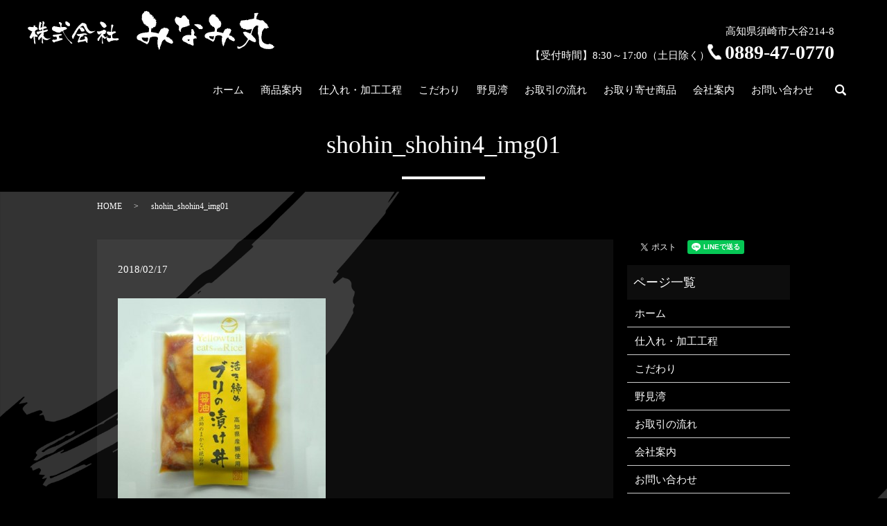

--- FILE ---
content_type: text/html; charset=UTF-8
request_url: https://www.minamimaru.co.jp/shohin_shohin4_img01
body_size: 3892
content:
  <!DOCTYPE HTML>
<html lang="ja" prefix="og: http://ogp.me/ns#">
<head>
  <meta charset="utf-8">
  <meta http-equiv="X-UA-Compatible" content="IE=edge,chrome=1">
  <meta name="viewport" content="width=device-width, initial-scale=1">
  <title>&raquo; shohin_shohin4_img01</title>
  <link rel='stylesheet' id='contact-form-7-css'  href='https://www.minamimaru.co.jp/wp-content/plugins/contact-form-7/includes/css/styles.css?ver=4.4.2' type='text/css' media='all' />
<script type='text/javascript' src='https://www.minamimaru.co.jp/wp-content/themes/minamimaru.co.jp/assets/js/vendor/jquery.min.js?ver=4.4.33'></script>
<link rel='shortlink' href='https://www.minamimaru.co.jp/?p=479' />
  <link rel="stylesheet" href="https://www.minamimaru.co.jp/wp-content/themes/minamimaru.co.jp/assets/css/main.css?1767747188">
  <script src="https://www.minamimaru.co.jp/wp-content/themes/minamimaru.co.jp/assets/js/vendor/respond.min.js"></script>
  <script type="application/ld+json">
  {
    "@context": "http://schema.org",
    "@type": "BreadcrumbList",
    "itemListElement":
    [
      {
        "@type": "ListItem",
        "position": 1,
        "item":
        {
          "@id": "https://www.minamimaru.co.jp/",
          "name": "株式会社　みなみ丸"
        }
      },
      {
        "@type": "ListItem",
        "position": 2,
        "item":
        {
          "@id": "https://www.minamimaru.co.jp/shohin_shohin4_img01/",
          "name": "shohin_shohin4_img01"
        }
      }
    ]
  }
  </script>


  <script type="application/ld+json">
  {
    "@context": "http://schema.org/",
    "@type": "FoodEstablishment",
    "name": "株式会社みなみ丸",
    "address": "〒785-0055　高知県須崎市大谷214-8",
    "telephone": "0889-47-0770",
    "faxNumber": "",
    "url": "https://www.minamimaru.co.jp",
    "email": "info@minamimaru.co.jp",
    "image": "https://www.minamimaru.co.jp/wp-content/uploads/logo_ogp.jpg",
    "logo": "https://www.minamimaru.co.jp/wp-content/uploads/logo_org.png"
  }
  </script>

</head>
<body class="scrollTop">

  <div id="fb-root"></div>
  <script>(function(d, s, id) {
    var js, fjs = d.getElementsByTagName(s)[0];
    if (d.getElementById(id)) return;
    js = d.createElement(s); js.id = id;
    js.src = "//connect.facebook.net/ja_JP/sdk.js#xfbml=1&version=v2.9";
    fjs.parentNode.insertBefore(js, fjs);
  }(document, 'script', 'facebook-jssdk'));</script>

  <header class=" ll">
    <div class="primary_header">
      <div class="row">
                <div class="title">
                      <a href="https://www.minamimaru.co.jp/">
              <object type="image/svg+xml" data="/wp-content/uploads/logo.svg" alt="株式会社　みなみ丸"></object>
            </a>
                  </div>
        <div class="hdr_info">
        <div class="hd-inqbox">
            <p>高知県須崎市大谷214-8<br>【受付時間】8:30～17:00（土日除く）<span class="tel">0889-47-0770</span></p>
        </div>
      </div>
      </div>
      <nav class="global_nav"><ul><li><a href="https://www.minamimaru.co.jp/">ホーム</a></li>
<li><a href="https://www.minamimaru.co.jp/category/shohin">商品案内</a></li>
<li><a href="https://www.minamimaru.co.jp/koutei">仕入れ・加工工程</a></li>
<li><a href="https://www.minamimaru.co.jp/kodawari">こだわり</a></li>
<li><a href="https://www.minamimaru.co.jp/nomiwan">野見湾</a></li>
<li><a href="https://www.minamimaru.co.jp/flow">お取引の流れ</a></li>
<li><a href="https://minamimaru.official.ec/">お取り寄せ商品</a></li>
<li><a href="https://www.minamimaru.co.jp/information">会社案内</a></li>
<li><a href="https://www.minamimaru.co.jp/contact">お問い合わせ</a></li>

            <li class="gnav_search">
              <a href="#">search</a>
  <div class="epress_search">
    <form method="get" action="https://www.minamimaru.co.jp/">
      <input type="text" placeholder="" class="text" name="s" autocomplete="off" value="">
      <input type="submit" value="Search" class="submit">
    </form>
  </div>
  </li>
          </ul>
          <div class="menu_icon">
            <a href="#menu"><span>メニュー開閉</span></a>
          </div></nav>    </div>
  </header>

  <main>
              <h1 class="wow" style="">
      shohin_shohin4_img01            </h1>

    <div class="bg_img">
    <div class="bread_wrap">
      <div class="container gutters">
        <div class="row bread">
              <ul class="col span_12">
              <li><a href="https://www.minamimaru.co.jp">HOME</a></li>
                      <li>shohin_shohin4_img01</li>
                  </ul>
          </div>
      </div>
    </div>
    <section>
      <div class="container gutters">
        <div class="row">
                    <div class="col span_9 column_main">
                  <article class="row article_detail">
      <div class="article_date">
        <p>2018/02/17</p>
      </div>
      <div class="row">
        <div class="col span_12">
          <p class="attachment"><a href='/wp-content/uploads/shohin_shohin4_img01.jpg'><img width="300" height="300" src="/wp-content/uploads/shohin_shohin4_img01-300x300.jpg" class="attachment-medium size-medium" alt="shohin_shohin4_img01" srcset="https://www.minamimaru.co.jp/wp-content/uploads/shohin_shohin4_img01-150x150.jpg 150w, https://www.minamimaru.co.jp/wp-content/uploads/shohin_shohin4_img01-300x300.jpg 300w, https://www.minamimaru.co.jp/wp-content/uploads/shohin_shohin4_img01.jpg 500w" sizes="(max-width: 300px) 100vw, 300px" /></a></p>
        </div>
      </div>

          </article>

    <div class='epress_pager'>
      <div class="epress_pager_prev">
        <a href="https://www.minamimaru.co.jp/shohin_shohin4_img01" rel="prev">shohin_shohin4_img01</a>      </div>
      <div class="epress_pager_next">
              </div>
    </div>
                </div>
          <div class="col span_3 column_sub">
            <div>
<style>
.share_button {
  letter-spacing: -.40em;
  padding-top: 30px;
  margin-bottom: 7%;
}
.share_button > * {
  letter-spacing: normal;
}
.column_sub .share_button {
  margin-top: 0;
  padding-top: 0;
}
</style>
  <div class="container share_button">
    <!-- Facebook -->
    <style media="screen">
      .share_button > * {vertical-align: bottom; margin:0 2px;}
    </style>
    <div class="fb-share-button" data-href="https://www.minamimaru.co.jp/shohin_shohin4_img01" data-layout="button" data-size="small" data-mobile-iframe="false"><a class="fb-xfbml-parse-ignore" target="_blank" href="https://www.facebook.com/sharer/sharer.php?u=http%3A%2F%2Fweb01.iflag.jp%2Fshinki%2F1704%2Fshin-limited%2Fhtml%2Findex.html&amp;src=sdkpreparse">シェア</a></div>
    <!-- Twitter -->
    <a href="https://twitter.com/share" class="twitter-share-button">Tweet</a>
    <!-- LINE -->
    <div class="line-it-button" data-lang="ja" data-type="share-a" data-url="https://www.minamimaru.co.jp/shohin_shohin4_img01" style="display: none;"></div>
  </div>
</div>
<div class="sidebar">
  <div class="widget_wrap"><p class="widget_header">ページ一覧</p>		<ul>
			<li class="page_item page-item-11"><a href="https://www.minamimaru.co.jp/">ホーム</a></li>
<li class="page_item page-item-529"><a href="https://www.minamimaru.co.jp/koutei">仕入れ・加工工程</a></li>
<li class="page_item page-item-527"><a href="https://www.minamimaru.co.jp/kodawari">こだわり</a></li>
<li class="page_item page-item-531"><a href="https://www.minamimaru.co.jp/nomiwan">野見湾</a></li>
<li class="page_item page-item-523"><a href="https://www.minamimaru.co.jp/flow">お取引の流れ</a></li>
<li class="page_item page-item-525"><a href="https://www.minamimaru.co.jp/information">会社案内</a></li>
<li class="page_item page-item-8"><a href="https://www.minamimaru.co.jp/contact">お問い合わせ</a></li>
<li class="page_item page-item-6"><a href="https://www.minamimaru.co.jp/policy">プライバシーポリシー</a></li>
<li class="page_item page-item-10"><a href="https://www.minamimaru.co.jp/sitemap">サイトマップ</a></li>
		</ul>
		</div><div class="widget_wrap">			<div class="textwidget"><div class="widget_wrap">
   <p class="widget_header"><a href="https://minamimaru.official.ec/" target="_blank">お取り寄せ商品</a></p><p>&nbsp;</p>

		</div>
</div>
		</div><div class="widget_wrap"><p class="widget_header">カテゴリー</p>		<ul>
	<li class="cat-item cat-item-2"><a href="https://www.minamimaru.co.jp/category/news" >お知らせ</a>
</li>
	<li class="cat-item cat-item-8"><a href="https://www.minamimaru.co.jp/category/shohin" title="鮮魚の出荷はすべて〆て血抜きをして出しますが、みなみ丸ではさらに「神経抜き」を行います。神経締めの効果は、良質、食感の延長、身割れの軽減、ドリップ（身から出る水分）の軽減などの効果がございます。一尾一尾に生産者の「こだわり」が詰まっています。是非みなみ丸の技をお試しください。">商品</a>
</li>
		</ul>
</div>		<div class="widget_wrap">		<p class="widget_header">最近の投稿</p>		<ul>
					<li>
				<a href="https://www.minamimaru.co.jp/news/7">ホームページをリニューアルしました。</a>
						</li>
					<li>
				<a href="https://www.minamimaru.co.jp/shohin/428">獲れたてサバの醤油漬け丼</a>
						</li>
					<li>
				<a href="https://www.minamimaru.co.jp/shohin/426">活き締めブリの醤油漬け丼</a>
						</li>
					<li>
				<a href="https://www.minamimaru.co.jp/shohin/424">活き締めカンパチの醤油漬け丼</a>
						</li>
					<li>
				<a href="https://www.minamimaru.co.jp/shohin/422">一本釣りうるめいわしのぶっかけ漬け丼</a>
						</li>
				</ul>
		</div>		1</div>
          </div>
                  </div>
      </div>
    </section>
</div>
  </main>
<footer>    <div class="footer_nav_wrap">
      <div class="container">
        <div class="row">
        <nav class="col span_12 pc-only"><ul><li><a href="https://www.minamimaru.co.jp/">ホーム</a></li>
<li><a href="https://www.minamimaru.co.jp/category/shohin">商品案内</a></li>
<li><a href="https://www.minamimaru.co.jp/koutei">仕入れ・加工工程</a></li>
<li><a href="https://www.minamimaru.co.jp/kodawari">こだわり</a></li>
<li><a href="https://www.minamimaru.co.jp/nomiwan">野見湾</a></li>
<li><a href="https://www.minamimaru.co.jp/flow">お取引の流れ</a></li>
<li><a href="https://minamimaru.official.ec/">お取り寄せ商品</a></li>
<li><a href="https://www.minamimaru.co.jp/information">会社案内</a></li>
<li><a href="https://www.minamimaru.co.jp/contact">お問い合わせ</a></li>
<li><a href="https://www.minamimaru.co.jp/policy">プライバシーポリシー</a></li>
<li><a href="https://www.minamimaru.co.jp/sitemap">サイトマップ</a></li>
</ul></nav>        </div>
      </div>
    </div>
    <div class="footer_copyright_wrap">
      <div class="container">
        <div class="row">
          <div class="col span_12">
            <p>Copyright &copy; 株式会社　みなみ丸 All Rights Reserved.<br>
              【掲載の記事・写真・イラストなどの無断複写・転載を禁じます】</p>
          </div>
        </div>
      </div>
    </div>
    <p class="pagetop"><a href="#top"></a></p>
  </footer>

  <script src="https://www.minamimaru.co.jp/wp-content/themes/minamimaru.co.jp/assets/js/vendor/bundle.js"></script>
  <script src="https://www.minamimaru.co.jp/wp-content/themes/minamimaru.co.jp/assets/js/main.js?"></script>

  <!-- twitter -->
  <script>!function(d,s,id){var js,fjs=d.getElementsByTagName(s)[0],p=/^http:/.test(d.location)?'http':'https';if(!d.getElementById(id)){js=d.createElement(s);js.id=id;js.src=p+'://platform.twitter.com/widgets.js';fjs.parentNode.insertBefore(js,fjs);}}(document, 'script', 'twitter-wjs');</script>

  <script src="https://d.line-scdn.net/r/web/social-plugin/js/thirdparty/loader.min.js" async="async" defer="defer"></script>

  <script type='text/javascript' src='https://www.minamimaru.co.jp/wp-content/plugins/contact-form-7/includes/js/jquery.form.min.js?ver=3.51.0-2014.06.20'></script>
<script type='text/javascript'>
/* <![CDATA[ */
var _wpcf7 = {"loaderUrl":"https:\/\/www.minamimaru.co.jp\/wp-content\/plugins\/contact-form-7\/images\/ajax-loader.gif","recaptchaEmpty":"\u3042\u306a\u305f\u304c\u30ed\u30dc\u30c3\u30c8\u3067\u306f\u306a\u3044\u3053\u3068\u3092\u8a3c\u660e\u3057\u3066\u304f\u3060\u3055\u3044\u3002","sending":"\u9001\u4fe1\u4e2d ..."};
/* ]]> */
</script>
<script type='text/javascript' src='https://www.minamimaru.co.jp/wp-content/plugins/contact-form-7/includes/js/scripts.js?ver=4.4.2'></script>
</body>
</html>


--- FILE ---
content_type: image/svg+xml
request_url: https://www.minamimaru.co.jp/wp-content/uploads/logo.svg
body_size: 38027
content:
<?xml version="1.0" encoding="utf-8"?>
<!-- Generator: Adobe Illustrator 19.2.1, SVG Export Plug-In . SVG Version: 6.00 Build 0)  -->
<svg version="1.1" id="レイヤー_1" xmlns="http://www.w3.org/2000/svg" xmlns:xlink="http://www.w3.org/1999/xlink" x="0px"
	 y="0px" viewBox="0 0 244 39.1" style="enable-background:new 0 0 244 39.1;" xml:space="preserve">
<style type="text/css">
	.st0{fill:#FFFFFF;}
</style>
<g>
	<path class="st0" d="M10.2,18.3C10,18.4,9.5,18.6,8.7,19c-0.6,0.2-1,0.6-1.3,1c-0.2,0.3-0.2,0.5-0.2,0.7l-0.1,0.5l0.1,0.4
		c0.2,0.1,0.3,0.2,0.5,0.4c0,0-0.1,0.1-0.2,0.3s-0.2,0.3-0.2,0.4c0,0.1,0,0.3,0.1,0.4c0.2,0,0.4,0.2,0.8,0.4
		c0.7,0.3,1.3,0.8,1.8,1.5c-0.1,0.2-0.2,0.4-0.3,0.6s-0.2,0.3-0.4,0.4c-0.3,0-0.5-0.1-0.8-0.1c0,0-0.1,0-0.1,0
		c-0.3-0.1-0.7-0.2-1.1-0.3l-0.1,0c-0.1,0.1-0.1,0.1-0.1,0.1c0,2.7,0.2,4.8,0.7,6.6l-0.2,0.2l0,0.4l0,0c0,0-0.1,0-0.1,0.1
		c-0.2,0-0.4-0.1-0.7-0.1c-0.4-0.8-0.6-1.4-0.6-1.9c0-0.1,0-0.2,0-0.3c0-0.4,0-0.6,0-0.8c-0.2-1.3-0.4-2.6-0.4-3.9
		c0-0.1,0-0.3,0.1-0.5l-0.2-0.2l-0.1,0c-0.3,0.3-0.8,0.9-1.5,2l-0.1,0l-0.1,0l-0.1,0.3c-0.1,0-0.4,0.1-0.7,0.1
		c-0.7-0.3-1.1-0.9-1.3-1.7C2.1,25.6,2,25.5,2,25.6c0,0.1,0-0.1,0.1-0.5l0.3-0.3v-0.1c0.2-0.1,0.3-0.2,0.4-0.5
		C2.9,24.1,3,23.9,3,23.7c0.4-0.8,0.8-1.7,1.2-2.6v-0.4l0,0c0,0,0.1,0,0.2,0v-0.2c-0.1-0.1-0.3-0.2-0.6-0.2l-0.1,0.1l-0.2-0.1
		l-0.2,0C3.3,20.1,3.2,20,3,19.8c0,0-0.1,0-0.1,0.1V20c-0.2-0.1-0.3-0.2-0.4-0.3l0-0.1l0,0h0l-0.1,0.1c-0.1,0-0.3-0.2-0.5-0.5
		l-0.1,0.1c-0.3-0.2-0.7-0.5-1.3-0.9l-0.2-0.5l0-0.2L0,17.5l0-0.1l0,0l0.1,0l0-0.3c0-0.1,0.1-0.3,0.2-0.4l0-0.1
		c0.2-0.1,0.4-0.2,0.7-0.3c0,0,0-0.1,0-0.1v0l-0.1,0L1,16c0,0,0.1,0.1,0.1,0.1L1.2,16l0.2,0.1l0.1,0c0,0,0.1-0.1,0.1-0.2
		c0.2,0,0.3,0,0.4,0c0.2,0,0.3,0,0.5,0s0.3,0.1,0.4,0.2c0.1,0,0.2-0.1,0.3-0.1h0.1c0,0,0.1,0.1,0.1,0.1L3.6,16l0.1,0.3l0.1-0.2H4
		l0.1,0.1c0,0,0.1,0,0.1,0s0.2,0,0.3,0s0.3,0,0.3,0c0.1,0,0.2,0,0.3,0.1l0.2-0.1l0.2,0.1l0-0.1c0.1,0,0.2,0,0.4-0.1l0-0.2l0.1,0
		v-0.1c-0.2-0.3-0.3-0.5-0.3-0.7l0-0.1l0-0.1l0.3-0.1c0.2-0.1,0.4-0.2,0.6-0.2c0.6,0,0.9,0.1,1,0.3c0,0.1-0.1,0.3-0.2,0.5
		s-0.2,0.4-0.2,0.6c0,0,0.2,0,0.4,0c0,0,0.3,0.1,0.7,0.2s0.6,0.2,0.6,0.2c0.2,0.1,0.3,0.3,0.4,0.6h0.2h0.1l0.1,0.1L9.8,17
		c0,0.1,0,0.3-0.1,0.5l0.2,0.2l0,0h0c0,0,0,0,0,0.1S9.8,18,9.8,17.9l0,0.1L10.2,18.3z M6,20.6v-0.4l0,0H5.7L6,20.6z M23.1,26.9
		l-0.2-0.1l0,0.2l0,0h-0.1h0c0,0-0.1,0.1-0.2,0.3l-0.1-0.1l-0.2,0.4l0-0.1c0,0,0,0,0,0l0,0h-0.1c-0.1,0-0.1,0-0.1,0h-0.1
		c-0.1,0.1-0.2,0.2-0.3,0.3s-0.1,0.2-0.1,0.4V28c0,0-0.1,0-0.1,0v0l-0.1,0l-0.1,0.2L21,28.1c-0.1,0.1-0.3,0.3-0.4,0.5l-0.1-0.1
		c-0.6,0.5-1.3,0.7-2.1,0.6l-0.1,0.1l-0.1-0.1l-0.3,0c0,0-0.2-0.1-0.6-0.2c-1.1-0.3-1.9-0.8-2.3-1.5c0,0-0.1,0-0.1,0l0,0.1l0,0.1
		l0.1,1.3l-0.1,0.2c0.2,1,0.3,2,0.3,2.8c0,0.1,0,0.2,0,0.3l-0.3,0.4l-0.1-0.1l-0.1,0.1c-0.2-0.3-0.4-0.6-0.7-1.1l-0.1,0l0.2-3.6
		c0-0.1,0-0.3,0-0.5c0-0.2,0-0.4,0-0.5c0-0.1-0.1-0.2-0.2-0.4s-0.1-0.3-0.1-0.4l-0.1,0c0,0.1-0.1,0.1-0.1,0.2c0,0-0.1,0-0.1-0.1h0
		l0,0.1c-0.1,0.1-0.4,0.3-0.7,0.5V27l0.2,0l0,0.1c-0.1,0-0.4,0.2-0.7,0.5c-0.1,0-0.2,0.1-0.3,0.2c0,0-0.2,0.3-0.4,0.8
		c-0.2,0.4-0.4,0.6-0.5,0.6v-0.1c0,0,0,0,0,0l0,0h-0.3c0,0-0.1,0-0.1-0.1h0l0,0v0v0c0,0-0.1,0-0.1,0v0c0.1-0.2,0.1-0.3,0.1-0.3
		c0,0,0-0.1,0-0.1c0,0,0,0-0.1,0c0,0-0.1-0.1-0.1-0.1l0,0l0-0.1c0,0-0.1,0-0.1,0s0-0.3,0-0.9l0,0c0-0.1,0-0.1,0-0.2l-0.2,0
		c0-0.3,0.1-0.5,0.2-0.8c0.2-0.2,0.4-0.5,0.7-0.9c0.2-0.3,0.6-1.1,1.5-2.1c0.2-0.3,0.4-0.5,0.7-0.8s0.4-0.6,0.5-0.9
		c-0.1,0-0.2,0.1-0.4,0.2c-0.3,0.1-0.5,0.2-0.7,0.2c-0.3,0.1-0.5,0.3-0.5,0.5c-0.1,0-0.3,0-0.4-0.1c-0.1,0.1-0.2,0.1-0.3,0.1
		c0,0,0,0-0.1,0c0,0-0.1,0-0.1,0c-0.1,0-0.3,0.1-0.4,0.4l0,0.1c0,0-0.1,0-0.2,0c0,0.2-0.1,0.4-0.3,0.6l-0.2,0c0-0.2-0.1-0.3-0.2-0.4
		h0c0,0,0,0.1,0,0.2c-0.2-0.1-0.4-0.4-0.7-0.8s-0.5-0.7-0.5-0.8c0-0.5,0.1-0.9,0.2-1l0.1,0l0.1,0c0.1-0.1,0.2-0.3,0.3-0.5
		c0.1,0,0.3,0.1,0.6,0.3c0.5-0.2,1.3-0.4,2.1-0.6c1.3-0.3,2-0.5,2.2-0.5c0-0.1,0-0.3,0-0.6s0-0.5,0-0.6c-0.2,0-0.5,0.1-1,0.3
		c-0.5,0.2-0.7,0.3-0.8,0.5l0,0l-0.1,0.1l0,0.1c0,0-0.1-0.1-0.2-0.2l-0.1,0.1c-0.1,0-0.2,0.1-0.3,0.1h0c-0.2-0.1-0.4-0.4-0.7-0.8
		s-0.4-0.7-0.4-0.9c0,0,0-0.2,0.1-0.8c0-0.6,0.2-1.5,0.3-2.6l0-0.1c0.1-0.4,0.1-1,0.2-1.7c0-0.2,0.1-0.4,0.2-0.8s0.2-0.6,0.2-0.8
		c0.6,0,1,0.2,1.3,0.5c0.2,0.3,0.5,0.7,0.7,1.1c-0.3,0.1-0.4,0.2-0.3,0.4c-0.3,0.2-0.4,0.5-0.5,1c-0.1,0.4-0.1,0.8-0.2,1.1l0.1,0.1
		c-0.1,0.1-0.1,0.2-0.1,0.4c0,0.3,0,0.4-0.1,0.5l0,0.2c0,0.2-0.1,0.3-0.2,0.4l0.1,0.1c0.6-0.1,1.2-0.3,1.8-0.6
		c0.2-2.6,0.3-4,0.3-4.2c0-0.4,0-0.8-0.1-1c0.1-0.4,0.3-0.6,0.5-0.6c0.2,0,0.4,0.1,0.8,0.3c0.2,0.3,0.3,0.5,0.5,0.8
		c0.1,0.2,0.2,0.5,0.2,1c0,0,0,0.1,0,0.1c-0.3,0.1-0.5,0.4-0.6,0.9c0,0.4-0.1,0.8-0.1,1.1c-0.2,0.8-0.3,1.1-0.3,1.2l0.1,0.1
		c0,0,0.2-0.1,0.4-0.2c0,0,0.1,0,0.1,0.1l0.7-0.4l0.2,0.1l0.1,0c0.1,0.1,0.4,0.2,0.7,0.3s0.6,0.2,0.8,0.4c0,0.1,0,0.1,0,0.2
		c0,0.1,0,0.2-0.1,0.3l0.4,0.2v0.1h-0.1L19,16.9c-0.1,0.2-0.3,0.3-0.5,0.4s-0.5,0.1-0.7,0.1c-0.1,0-0.3,0.1-0.6,0.2
		c-0.2,0.1-0.4,0.2-0.7,0.2c-0.1,0-0.4,0-0.7,0.1c-0.1,0.1-0.2,0.3-0.3,0.7c0,0.5-0.1,0.7-0.1,0.8c0,0.1,0,0.1,0.1,0.2
		c0.3-0.1,0.8-0.2,1.5-0.3v-0.1c0.1,0,0.1,0,0.3,0l0.2-0.1c0.1,0,0.3-0.1,0.6-0.2s0.5-0.2,0.7-0.2c0,0,0.1,0,0.3,0
		c0.1,0,0.2,0,0.3,0L20,19c0,0.1,0.1,0.3,0.2,0.4l-0.1,0c0,0-0.1,0.1-0.2,0.2l-0.1,0v0.1l0,0c0,0,0,0,0,0c0,0-0.1,0-0.1,0.1h0
		c-0.1,0.1-0.2,0.2-0.4,0.4c-0.1,0.1-0.3,0.3-0.6,0.4c0,0-0.1,0.1-0.1,0.1h-0.2l-0.2,0.1c-0.1,0-0.1,0-0.2,0l0,0l0,0h-0.1
		c-0.1,0-0.1,0.1-0.2,0.1c-0.6,0.1-1,0.2-1.3,0.4l-0.2,0c-0.1,0.1-0.3,0.2-0.5,0.3c0,0.1,0,0.2,0.1,0.2c0,0.1-0.1,0.2-0.1,0.4
		c0.1,0.5,0.2,0.8,0.2,1c0,0.1,0,0.1,0,0.2c-0.1,0-0.1,0.2-0.2,0.6s-0.2,0.6-0.2,0.7c0,0,0.1,0.1,0.1,0.1s0.1,0.1,0.2,0.1
		c0,0.1,0.1,0.2,0.2,0.3c0,0.2,0.3,0.6,0.8,1.1c0.8,0.9,2,1.4,3.4,1.4c0.1,0,0.3-0.1,0.6-0.2c0.2,0,0.5-0.1,0.9-0.2
		c0.3-0.1,0.8-0.3,1.4-0.6C22.9,26.8,23,26.8,23.1,26.9L23.1,26.9z M21.8,27.9L21.8,27.9L21.8,27.9C21.8,27.9,21.8,27.9,21.8,27.9z"
		/>
	<path class="st0" d="M44.1,32c0-0.1-0.1,0.1-0.2,0.6l-0.4,0c-0.4,0-0.8-0.2-1.1-0.6s-0.6-0.7-0.7-1.1c-1.2-1.2-2.2-2.3-2.9-3.4
		c-0.3-0.5-1.1-1.7-2.3-3.7c-0.3-0.6-0.7-1.1-1.1-1.7c-0.4-0.7-0.7-1.3-0.9-1.8l-0.3-0.1c-0.1,0-0.3,0.1-0.5,0.2
		c0,0-0.1,0.1-0.1,0.2l-0.2-0.1l-0.3,0.3l-0.1,0c-0.1,0-0.2,0-0.4,0.1c0,0,0,0.1,0,0.3c-0.3,0-0.5,0.2-0.8,0.5l-0.2-0.1l-0.2,0.2
		l-0.1-0.2c-0.1,0-0.1,0-0.2,0c-0.1,0-0.3,0.1-0.4,0.2l-0.2-0.2l-0.1,0.1c-0.1,0-0.2,0-0.4-0.1c-0.1,0-0.2,0-0.3,0l-0.4-0.2
		l-0.2,0.1l-0.2-0.1c-0.2,0-0.5-0.1-0.8-0.3s-0.6-0.3-0.8-0.3c0-0.1-0.2-0.2-0.3-0.3c-0.1,0-0.2,0-0.4-0.2c-0.1,0-0.3,0-0.6,0
		c-0.2,0-0.4-0.1-0.6-0.4s-0.4-0.4-0.5-0.4c-0.1,0-0.1,0-0.2,0v-0.3l-0.4-0.1c-0.1-0.2-0.2-0.5-0.3-0.8c0,0,0-0.1,0-0.1l0.1,0
		l-0.1-0.1c0-0.3,0.1-0.5,0.2-0.6l-0.2-0.4c0.1-0.1,0.1-0.2,0.2-0.4s0.1-0.3,0.3-0.4c0,0,0.1-0.1,0.2-0.3l0,0l0.1,0.1v-0.1l0-0.1
		c0,0,0.1,0,0.1-0.1s0.1-0.1,0.2-0.2c0.1,0,0.2,0,0.3-0.1c0,0,0.1,0,0.1,0c0.2,0,0.5-0.1,0.7-0.3c0.1,0,0.3,0.1,0.6,0.3
		c0,0,0.1-0.1,0.2-0.1c0,0,0.1,0,0.1,0c0,0,0,0,0,0l0,0c0.1,0,0.3,0.1,0.5,0.3c0.1,0,0.2,0,0.2,0c0,0,0.1,0,0.1,0c0.1,0,0.1,0,0.1,0
		h0c0,0,0.1,0.1,0.1,0.1l0.3-0.2h0.1c0.1,0,0.2,0.1,0.3,0.2l0.1,0l0.1,0c0.1,0,0.1,0,0.3,0.1c0.2,0.1,0.2,0.2,0.3,0.2
		c0.3,0,0.4,0,0.4,0l0.1,0l0.1,0l0,0.1c0.3-0.1,0.6-0.1,0.7,0l0.1,0h0.1c0.2,0.1,0.3,0.1,0.3,0.1v0l0.6,0.1l0.3-0.1c0,0,0,0,0,0.1
		s0.1,0,0.1,0.1l0.2-0.1c-0.3-0.9-0.5-1.8-0.6-2.6c-0.2-0.3-0.6-0.7-1.1-1.3c0,0-0.1-0.1-0.1-0.3c0,0,0-0.1,0-0.2l0,0l0-0.2
		c0-0.1,0.1-0.2,0.3-0.4s0.3-0.2,0.5-0.1c0,0,0.1,0,0.1,0c0.1,0,0.4,0.1,0.7,0.2c0,0,0,0,0,0h0.1c0.1,0.1,0.3,0.2,0.6,0.4
		c0.2,0.1,0.4,0.5,0.8,1.1c0,0.1-0.1,0.3-0.3,0.8s-0.3,0.9-0.3,1.3c0,0.5,0.1,0.9,0.2,1.2c0,0,0-0.1,0.1-0.1c0,0,0.1,0,0.2,0
		c0.2,0,0.3,0,0.4,0.1l0.4-0.1l0.2,0c0.2,0,0.4,0,0.7-0.1c0.5,0,0.9,0.1,1.4,0.1c0.5,0.1,0.9,0.2,1.2,0.4l0.2,0
		c0.1,0.2,0.1,0.3,0.2,0.3l0,0l0.1,0.3c-0.1,0-0.2,0.1-0.3,0.2l0.2,0.1l0.3-0.1l0.1,0.2v0l-0.1,0.1c0,0,0,0.1,0,0.1l0.2,0.2
		c-0.1,0-0.2,0-0.4,0l-0.1,0.1l0.1,0.1c-0.2,0-0.5,0.1-0.8,0.3c-0.4,0.2-0.6,0.4-0.8,0.4s-0.4,0.1-0.8,0.2c-0.1,0-0.3,0.2-0.6,0.4
		s-0.5,0.4-0.6,0.5c0.2,0.7,0.7,1.9,1.7,3.5c0.8,1.4,1.6,2.5,2.2,3.4c1.5,1.9,2.7,3.1,3.7,3.7c0.1,0.1,0.2,0.3,0.4,0.5l0.3,0.1
		c0,0.1,0.1,0.2,0.3,0.4S44.1,31.8,44.1,32z M34.8,28.3c-0.1,0-0.1,0-0.2,0c-0.2,0-0.4,0.1-0.6,0.3c0,0.1,0,0.2,0,0.3
		c-0.5,0.1-1.3,0.3-2.3,0.6c-0.4,0.2-1,0.4-1.8,0.6s-1.5,0.4-2.1,0.5c-0.3,0.1-0.6,0.2-1.1,0.4l-0.1,0.3c-0.1,0-0.2,0-0.3,0
		c0,0-0.1,0.1-0.3,0.2h-0.1c-0.1-0.1-0.4-0.3-0.8-0.6c-0.1-0.1-0.3-0.3-0.5-0.6s-0.4-0.6-0.4-0.8c0-0.1,0-0.2,0-0.3
		c0.3-0.1,0.4-0.3,0.5-0.4c0,0,0.4-0.1,1.2-0.2c0.3,0.1,0.5,0.2,0.5,0.2c0.4,0,1.2-0.2,2.3-0.5c0-0.1,0-0.3,0.1-0.6s0.1-0.4,0.1-0.6
		c0-0.4-0.3-0.9-0.8-1.5c-0.2,0-0.6,0.1-1.1,0.1l-0.9,0.1c-0.4,0-0.9-0.3-1.6-1l0.1,0c0-0.1,0.1-0.1,0.1-0.2l0.1,0l0-0.2
		c0.2-0.4,0.9-0.6,2-0.6l1.4-0.2c0.8-0.1,1.5-0.2,2.3-0.3c0.9-0.1,1.7-0.2,2.3-0.2c0.2,0,0.5,0.1,0.9,0.3v0.4c0,0.1-0.1,0.3-0.1,0.5
		c-0.6,0.2-1.6,0.5-2.8,0.7c0.1,0.3,0.2,0.8,0.4,1.5l-0.1,0.4c0,0,0.1,0.1,0.1,0.1c0,0.1,0,0.2,0,0.4l0.1,0.1
		c0.2-0.2,0.7-0.3,1.7-0.3c0.1,0,0.2,0,0.2,0c0.7,0,1,0.2,1,0.6l0.6,0c0,0,0,0,0,0.1c0,0,0,0.1,0,0.1l-0.2,0L34.2,28l0.5,0.1
		L34.8,28.3z M41.9,14.4C41.9,14.4,41.9,14.5,41.9,14.4c-0.1,0.1-0.1,0.2-0.1,0.2s-0.1,0.2-0.3,0.4c-0.1,0-0.2,0.1-0.3,0.2
		s-0.3,0.1-0.5,0.1c-0.3,0-0.5,0-0.6-0.1l-0.4,0.1c-0.2-0.2-0.5-0.3-0.7-0.5c-0.3-0.2-0.4-0.4-0.5-0.6c-0.1-0.1-0.3-0.2-0.4-0.2
		l0-0.1c-0.1-0.1-0.2-0.2-0.4-0.3c-0.1,0-0.1,0-0.1,0c-0.1-0.1-0.3-0.4-0.3-0.8s-0.1-0.6,0-0.8l-0.2-0.4c0,0,0-0.1,0-0.3l0-0.1
		c0-0.1,0.1-0.3,0.3-0.4c0.1-0.1,0.3-0.1,0.5-0.2l0.2,0l0.1,0c0.1,0,0.2,0.1,0.4,0.1l0.1,0c0.2,0,0.4,0.1,0.6,0.3s0.4,0.3,0.5,0.3
		c0,0.1,0,0.2,0.1,0.2l0.3,0l0,0.2l0.1,0c0.1,0,0.2,0.2,0.4,0.4l0,0c0.2,0.1,0.5,0.2,0.8,0.4l0,0.1l0.1,0.1c0,0.1,0,0.3,0,0.4
		l0.1,0.3l0,0.1l0.1,0.1l0,0.1C41.8,14,41.8,14.2,41.9,14.4z"/>
	<path class="st0" d="M66.9,19.7c-0.6,0.8-1.4,1.4-2.4,1.7c-0.1,0-0.4,0.3-1,0.7c-0.1,0.1-0.3,0.2-0.6,0.2s-0.5,0.1-0.6,0.2
		c0,0-0.1,0-0.1,0c-0.2,0-0.4,0.1-0.6,0.2c-1.2-0.4-2.1-1-2.9-1.8c-0.6-0.6-1.2-1.5-1.8-2.6c-0.5-1-1.1-2.1-1.6-3.1l-0.2,0
		c-0.2-0.1-0.5-0.2-0.8-0.3c-0.4,0.2-0.9,0.4-1.4,0.7c-0.6,0.4-1,0.8-1,1l0.2-0.1l0.1,0.1c0,0,0.1-0.1,0.2-0.2c0.1,0,0.2,0,0.3,0
		c0,0,0.1,0.1,0.1,0.1l0.2-0.1l0,0c0,0,0.1,0,0.2,0c0.1,0,0.3,0.1,0.5,0.1c0.1,0.1,0.3,0.2,0.6,0.3c0.1,0.1,0.5,0.5,1.1,1.1
		c0.5,0.4,0.7,0.9,0.7,1.4c0,0.1,0,0.2,0,0.4c0,0,0.1,0.1,0.1,0.1v0.1L56,20.5v-0.1c0-0.1,0.1-0.1,0.2-0.1L56,20.1l-0.3,0.3l-0.2,0
		l-0.3,0.1l-0.1,0l-0.4,0.1l-0.1-0.1c-0.2,0-0.2,0-0.3,0l-0.6,0.2c-0.1,0-0.2-0.1-0.3-0.1l-0.1,0c-0.2-0.1-0.4-0.3-0.6-0.5
		c-0.1-0.1-0.2-0.4-0.4-0.6c0-0.1-0.2-0.3-0.4-0.7l0-0.1l-0.1-0.2l0-0.1c-0.2-0.2-0.4-0.5-0.5-0.8c0-0.1-0.1-0.2-0.1-0.3
		c-0.8,0.6-1.5,1.6-2.3,3c0,0.1-0.2,0.5-0.7,1.3s-0.7,1.3-0.7,1.6c-0.4,0.4-0.8,1-1.2,2c-0.1,0.2-0.3,0.5-0.6,1
		c-0.1,0.2-0.1,0.4-0.2,0.8c0,0.2-0.2,0.5-0.4,0.8l-0.2,0c-0.6,0-1-0.8-1.2-2.5c0.1-0.4,0.3-0.7,0.5-1.1c0.2-0.3,0.4-0.7,0.7-1
		c0.3-0.5,0.7-1.2,1.3-2v0c0-0.1,0-0.2,0.1-0.4l0.2-0.4l0.1,0l0-0.1c0.1-0.3,0.2-0.5,0.5-0.7l0.1,0c0,0,0-0.1,0-0.1l0.1-0.3
		c0.2-0.1,0.4-0.5,0.8-1.2s0.8-1.1,1.1-1.4c0,0,0.1-0.1,0.2-0.2c0.1-0.3,0.6-0.9,1.5-1.9c0.1-0.1,0.3-0.2,0.7-0.4c0,0,0-0.1,0-0.1
		c0,0,0-0.1,0-0.1h0c0.1,0,0.4-0.3,1-0.9l0.3-0.3c0,0,0.5-0.3,1.3-0.8c0.1,0,0.4,0.2,0.8,0.5c0.2-0.2,0.4-0.2,0.8-0.2
		c0,0,0.2,0.1,0.6,0.3s0.5,0.3,0.6,0.3c0.5,0.4,0.8,0.8,1.1,1.1v0.2c0,0.2,0,0.4,0.1,0.6s0.2,0.4,0.3,0.6l-0.1,0.1
		c0.2,0.2,0.2,0.3,0.2,0.5l0.1,0.1l-0.1,0c0,0.1,0.2,0.4,0.4,0.9c1.3,2.4,2.6,3.6,4.1,3.6c0.6,0,1.2-0.1,1.9-0.2
		C65.9,20.2,66.5,20,66.9,19.7z M59.3,29.1c-0.1,0.2-0.2,0.3-0.2,0.5c0,0.1,0,0.2,0.1,0.3c-0.1,0.2-0.1,0.5-0.1,0.7
		c0,0.2,0,0.4,0.1,0.6L59,31.7c-0.1,0-0.2,0.1-0.4,0.2c-0.7-0.7-1.1-1.2-1.1-1.4c0,0-0.2-0.2-0.4-0.6c-0.2,0.1-0.6,0.2-1.2,0.3
		s-0.9,0.1-1.1,0.2l-0.1,0.1l-0.1,0c0,0,0-0.1,0-0.1l-0.1,0l-0.3,0.2l-0.3,0c0,0-0.3,0-0.9,0.1s-1,0.2-1.3,0.2
		c-0.4,0.1-0.8,0.4-1.1,0.7v-0.1c0,0,0,0-0.1,0v0l-0.1,0l-0.1,0l-0.1,0.1l0,0.1c-0.1-0.1-0.3-0.3-0.5-0.6s-0.3-0.4-0.3-0.4
		c0-0.1,0.1-0.2,0.1-0.3c-0.1-0.1-0.1-0.1-0.1-0.2s0-0.2,0.1-0.3c0.2-0.1,0.4-0.7,0.8-1.7c0.4-1.1,0.7-1.8,0.9-2.1l0-0.2l0.4-1
		c0,0,0-0.1,0-0.1l-0.1,0c-0.1,0-0.2,0.1-0.4,0.3s-0.3,0.2-0.4,0.2c-0.3-0.1-0.7-0.3-1.2-0.5c-0.2-0.1-0.4-0.4-0.6-0.8
		c-0.1-0.1-0.3-0.3-0.5-0.5l-0.1,0l-0.1,0c0.1-0.2,0.3-0.3,0.5-0.3c0.3,0,0.4,0,0.4,0c0.1,0,0.1,0.1,0.2,0.1
		c0.1-0.1,0.4-0.2,0.8-0.1c0.5,0,0.7,0,0.8,0l1.1-0.2l0.1,0c0.1-0.1,0.2-0.1,0.4-0.2s0.3,0,0.5,0c1.3-0.3,2.5-0.4,3.8-0.4
		c0.2,0,0.4,0.1,0.7,0.2s0.5,0.3,0.6,0.3l0.1,0.2v0l0,0l0,0.1l0.1,0c0,0,0.1,0,0.2,0l0.1,0.2l0.3,0.1l0.1-0.2l0-0.1l0,0.1l0.1,0.1
		v0.2l0.1,0c-0.1,0-0.3,0.1-0.5,0.2c0,0-0.1,0-0.1,0l0,0v0.1c-0.4,0-0.8,0-1.4,0.1c-0.3-0.1-0.6-0.1-0.8-0.1c-0.2,0-0.4,0-0.7,0.1
		s-0.6,0.1-0.8,0.1s-0.3,0.1-0.4,0.2c0,0-0.1,0-0.3,0l-0.1,0l-0.1,0c0,0-0.1,0.1-0.1,0.1l0.2,0.1l0.1,0l0.1-0.1l0.1,0
		c0,0,0.1,0.1,0.1,0.1s0.4,0.1,1.1,0.2c-0.1,0-0.2,0.1-0.2,0.2L54.9,25l0,0.1c-0.2,0.2-0.5,0.3-1,0.4s-0.8,0.2-1,0.4
		c-0.1,0.1-0.1,0.3-0.3,0.4c-0.1,0.1-0.2,0.3-0.3,0.6l-0.1-0.1h0l0,0v0c-0.1,0.1-0.1,0.2-0.2,0.4s-0.2,0.4-0.3,0.8v0.1
		c-0.1,0-0.2,0.1-0.3,0.2c0,0,0,0.1,0.1,0.1l0.1,0l0,0.1l-0.1,0.1l0,0.2l-0.2,0.1l0,0.2l0.1-0.1c0,0,0.1,0,0.2,0s0.2,0,0.2,0
		c0,0,0.1,0,0.2,0s0.1-0.1,0.2-0.1c0.1,0,0.3,0,0.6,0h0.4l0.1,0.1c0.1-0.1,0.5-0.2,1.1-0.3c0.7-0.1,1.1-0.2,1.2-0.2
		c0.2-0.1,0.3-0.2,0.4-0.5s0.2-0.4,0.4-0.5c0,0,0,0.1,0,0.3s0,0.2,0,0.3c0,0,0,0.1,0.1,0.2h0.1l0.1-0.4c0-0.5-0.2-1.2-0.5-2.1
		l0.1-0.2l0.3-0.2c0.3,0,0.6,0.1,1.1,0.2c0,0,0.2,0.1,0.4,0.3c0.1,0.1,0.3,0.2,0.5,0.3c0.1,0.1,0.2,0.3,0.3,0.6s0.3,0.5,0.3,0.6v0.5
		c0,0.1,0,0.2,0.1,0.3l-0.1,0.2L59.3,29.1z M56.2,25.4l-0.1,0.1l-0.2,0c0-0.1,0.1-0.1,0.2-0.1l-0.1-0.2L56.2,25.4z M58.9,23.9
		l-0.2,0.1l0-0.1C58.8,23.8,58.8,23.8,58.9,23.9L58.9,23.9L58.9,23.9z M62.4,22.7L62.4,22.7l-0.1,0L62.4,22.7L62.4,22.7L62.4,22.7
		L62.4,22.7z"/>
	<path class="st0" d="M79.5,24.7c-0.2,0.2-0.4,0.6-0.7,1.1l0,0c0,0,0,0,0,0l0,0c0,0,0-0.1-0.1-0.1l0,0l0,0l0,0l0.1,0.1
		c-0.2,0.2-0.5,0.5-0.9,0.8c-0.2,0.1-0.4,0.3-0.7,0.6c-0.1,0.2-0.3,0.4-0.5,0.7l-0.1-0.1c-0.1,0-0.2,0-0.4,0
		c-0.4-0.1-0.7-0.3-1.1-0.6s-0.6-0.5-0.9-0.8L74,27.1c0,0.1,0,0.3,0,0.5c0,0.3,0.1,0.5,0.1,0.6c0,0.7,0,1.4,0.1,2
		c0.1,0.8,0.2,1.5,0.4,2c-0.1,0.2-0.2,0.4-0.2,0.5c0,0-0.1,0-0.1,0c-0.1,0-0.2,0.1-0.3,0.2c-0.1-0.1-0.3-0.3-0.5-0.6
		c-0.1-0.3-0.1-0.7-0.1-1.2c0-0.3,0-0.8,0.1-1.5s0.1-1.1,0.1-1.5c0-0.8,0-1.6-0.1-2.3c-0.2-0.3-0.4-0.4-0.6-0.4l-0.3,0.2h-0.2
		c0,0,0,0.1,0,0.1l0,0h0.1l0.1,0.1l0-0.1c0,0,0,0,0.1,0l0.1,0L72.5,26c0,0-0.1,0-0.1,0c-0.2,0-0.4,0.1-0.4,0.3c0,0.1,0,0.1,0.1,0.2
		c-0.2,0-0.4,0.1-0.5,0.3l0.3,0.1c-0.2,0.1-0.3,0.2-0.4,0.4l0.1,0.1c-0.2,0.1-0.4,0.2-0.5,0.3l0.1,0.1L71.1,28
		c-0.2,0.4-0.4,1.1-0.7,1.9l-0.2,0l-0.1,0L70,29.9l0.1-0.2c0,0-0.1-0.1-0.1-0.1v0.1L69.6,30c-0.4-0.3-0.6-0.8-0.6-1.7
		c0-0.6,0.2-1,0.7-1.2c0.1-0.2,0.3-0.6,0.7-1.1s0.6-0.8,0.8-0.8c0-0.1,0.1-0.2,0.3-0.3l0-0.1c0.1-0.2,0.4-0.7,0.9-1.4
		s0.9-1.2,1.1-1.4v-0.1l0,0h0c-0.1,0.2-0.2,0.3-0.5,0.4l0,0.1c0,0,0,0.1,0,0.1l-0.1,0v-0.1l-0.2,0.2l-0.1,0l0-0.1c0-0.1,0-0.1,0-0.1
		c-0.3,0.3-0.5,0.5-0.7,0.6c-0.2,0.1-0.4,0.3-0.8,0.4l-0.1,0.1c0,0.1-0.1,0.1-0.1,0.2c-0.1-0.1-0.4-0.2-0.6-0.3h0l0,0v0.1
		c-0.1-0.2-0.2-0.3-0.4-0.2c-0.3-0.2-0.5-0.4-0.7-0.8c-0.2-0.4-0.4-0.6-0.5-0.8l0-0.6c0,0-0.1-0.1-0.1-0.1h0l0,0.1v-0.2h0.1
		c0-0.2,0.1-0.4,0.2-0.4l-0.2-0.2l0.1-0.1c0.4,0.1,1,0.3,1.8,0.4c0,0,0.4-0.1,1.1-0.3c0.1,0,0.5-0.2,1.1-0.4c0.6-0.2,0.9-0.3,1-0.3
		c0.1,0,0.1,0,0.2,0.1l0-0.1l0.1-0.1c0.1,0,0.2-0.1,0.2-0.1c0.1-0.1,0.3-0.3,0.6-0.5c0,0,0,0,0.2-0.1h0.1l0.1,0.1l0.1-0.1l0.3,0
		c0.1,0.1,0.3,0.1,0.5,0.2l0-0.1c0.1,0.1,0.4,0.3,0.7,0.5c0,0,0,0.1,0,0.1l0,0.1h0.2v0l0,0.1c0.1,0,0.2,0.1,0.4,0.2s0.3,0.2,0.3,0.3
		c0,0,0,0.1-0.1,0.2s-0.1,0.2-0.1,0.2c0,0.1,0,0.1,0,0.2c-0.1,0-0.1,0-0.2,0.1s0,0.2-0.1,0.4c0,0.1-0.1,0.3-0.2,0.4c0,0,0,0.1,0,0.4
		c0,0,0,0.1,0,0.2c-0.1,0-0.3,0.1-0.4,0.2c0,0.1,0,0.1,0,0.3c-0.1,0-0.3,0.1-0.7,0.2s-0.6,0.2-0.7,0.2s-0.2,0.2-0.5,0.4
		c-0.1,0-0.2,0.2-0.4,0.3l0.1,0.1c0.3,0.1,0.6,0.4,1,0.8c0.1,0.1,0.1,0.3,0.2,0.5s0.2,0.4,0.5,0.6s0.5,0.3,0.7,0.3
		c0.3,0,0.7-0.2,1.2-0.5s0.8-0.5,1.1-0.5l0-0.1c0,0,0,0,0,0l0,0C79.1,25,79.3,24.9,79.5,24.7z M78,15.1c0,0.2-0.1,0.4-0.3,0.8
		c-0.2,0-0.4,0.2-0.8,0.6S76.2,17,76,17c0,0-0.3,0-0.8-0.1c-0.1-0.1-0.2-0.2-0.3-0.2c-0.1,0-0.2-0.1-0.2-0.1s-0.2-0.2-0.4-0.4
		c-0.2-0.1-0.5-0.3-0.7-0.6S73.1,15,73,14.9c0,0-0.1-0.1-0.1-0.2l0,0H73l-0.2-0.1c-0.2-0.3-0.3-0.7-0.5-1c-0.2-0.4-0.4-0.7-0.6-0.8
		l0-0.1l0-0.1l-0.2-0.3c0-0.2,0.1-0.4,0.1-0.7l0.1-0.1c0-0.1,0-0.2,0.1-0.3s0.1-0.2,0.4-0.3c0.1,0,0.3-0.1,0.4-0.1
		c0.1,0.1,0.5,0.2,1.1,0.3c0.5,0.1,0.8,0.2,0.9,0.3l0.1,0c0.3,0.1,0.5,0.1,0.5,0.1l0,0.2C76.6,12.6,77.6,13.7,78,15.1z M90.1,28
		c0,0.2-0.1,0.4-0.2,0.7c-0.8,0.5-1.5,0.8-2,0.8c0.1,0-0.3-0.1-1-0.2c-0.2,0-0.5,0-1,0c-0.7,0-1.3,0.1-1.6,0.3l-0.2,0
		c-0.1,0-0.3,0.1-0.4,0.2l-0.3-0.1c-0.3,0.2-0.8,0.3-1.4,0.4c-0.1,0-0.1,0.1-0.2,0.2l-0.1,0c-0.1,0.1-0.1,0.1-0.2,0.2
		s-0.1,0.1-0.1,0.2c0,0-0.1,0-0.2,0l-0.1,0c0,0.1-0.1,0.1-0.2,0.2l-0.3,0.1l-0.1,0c-0.2-0.1-0.5-0.3-1-0.4c-0.1-0.3-0.2-0.4-0.4-0.4
		c0,0-0.1-0.3-0.3-0.8c-0.1-0.1-0.3-0.3-0.5-0.7c0-0.1-0.1-0.2-0.1-0.2l-0.1-0.1l0.1-0.2l-0.1-0.5c0,0,0-0.1,0-0.3
		c0-0.3,0-0.5,0-0.5c0-0.1,0.2-0.2,0.4-0.3c0.4,0.1,0.9,0.2,1.5,0.3c0.1,0,0.2,0.1,0.3,0.2s0.3,0.2,0.3,0.2c0.3,0,0.5,0,0.7,0
		c0.4-0.2,0.6-0.3,0.8-0.2c0,0,0.1-0.1,0.1-0.1c0-0.2,0-0.4,0-0.7l0-0.7l0.1-0.6c0-0.1-0.1-0.3-0.1-0.6l-0.1-0.1l-0.1,0.1
		c-0.1,0-0.2,0-0.4,0l-0.1,0.1l-0.1-0.1l-0.1,0.2c-0.2-0.1-0.4-0.2-0.6-0.2c-0.2-0.1-0.4-0.2-0.4-0.4l-0.3,0.1
		c-0.1-0.1-0.2-0.2-0.4-0.3c-0.1-0.1-0.4-0.4-0.8-0.9l-0.1,0v-0.1c-0.3-0.5-0.4-0.9-0.5-1.4l0-0.2c0-0.1,0.1-0.1,0.2-0.2l0-0.1
		l0.3-0.1l0.1-0.2h0.1c-0.1,0,0.1,0,0.5-0.1l0.6,0.2l0.1-0.1c0.1,0,0.1,0.1,0.2,0.1l0,0l0.1-0.1c0,0,0.2,0.1,0.6,0.2
		c0.1,0,0.1,0,0.2,0l0.4,0.2c0.2,0,0.4-0.1,0.5,0l0.1-0.1l0,0l0,0h0l0,0l0.3-2.4c0,0-0.1-0.1-0.1-0.1c0.2-0.5,0.2-1.2,0.2-2.1
		c0-1.1,0-1.8,0-2.1c0,0,0.1,0,0.2-0.1v-0.2l0.6-0.2c0.4,0,0.8,0.2,1.2,0.5l0,0.1l0.1,0.3c0,0.1,0,0.1,0,0.2l-0.1,0.1
		c0,0.1-0.1,0.3-0.2,0.6v0.1l-0.1,0.2l0,0.1c-0.5,1.2-0.9,2.8-1.2,4.8l0.1,0.2c0,0,0-0.1,0.1-0.1c0,0,0.1,0,0.2,0l0.1,0l0.2,0.1
		c0.4-0.3,0.8-0.4,1.3-0.4c0.1,0,0.2,0,0.4,0l0.3-0.1c0.3,0,0.7,0.1,1.2,0.3c0.1,0.1,0.1,0.3,0.3,0.6l0,0.2c-0.2,0-0.3,0.1-0.5,0.2
		C87,21.9,86.8,22,86.8,22c-0.8,0.3-1.3,0.5-1.4,0.5s-0.3,0.1-0.5,0.1c-0.1,0.1-0.3,0.2-0.5,0.4c-0.2,0.2-0.4,0.3-0.6,0.5
		c-0.2,0.2-0.3,0.5-0.3,0.7v0.1c0,0,0,0.4,0.1,1.3c0.1,0.8,0.3,1.3,0.6,1.7c0.1,0,0.2,0,0.3,0c0.9,0.1,1.8,0.1,2.6,0.1
		c0.1,0,0.3,0,0.6-0.1s0.5-0.1,0.6-0.1c0.5,0,0.8,0,1.1,0.1S89.8,27.7,90.1,28z"/>
	<path class="st0" d="M144,31.2c-0.3,0.3-0.7,0.8-1.1,1.5l-0.2-0.1c-0.1,0-0.3,0-0.5,0.1c-0.7-0.3-1.2-0.4-1.6-0.5
		c0,0-0.1-0.1-0.3-0.2c-0.3-0.1-0.8-0.4-1.4-0.6l-0.1,0l-0.2-0.2c-0.4-0.1-0.9-0.4-1.5-0.8c-0.7-0.5-1-0.9-0.9-1.3
		c-0.2-0.2-0.4-0.4-0.6-0.6c-0.4,0-0.7,0.1-0.9,0.4l-0.1,0c0-0.1-0.1-0.1-0.1-0.1l-0.2,0.1c-0.1,0.1-0.2,0.2-0.4,0.3l0,0.1
		c0,0.1,0,0.2,0,0.3l0,0.1c-0.5,0.1-0.8,0.4-1,0.9c-0.3,0.9-0.4,1.3-0.5,1.5l0,0.3l-0.2,0.1c0,0.2,0,0.3,0,0.5
		c-0.1,0.2-0.3,0.4-0.5,0.7c0,0,0.1,0.1,0.2,0.2l0,0.2h-0.2l-0.1,0c-0.1,0.1-0.1,0.2-0.1,0.3l0.1,0.2c-0.4,0.5-0.7,1.3-0.9,2.3
		c0,0.1,0.1,0.2,0.2,0.4l0.2,0.1l-0.7,0.5l0.1,0.3c-0.3,0.4-0.4,0.6-0.3,0.6c-0.1,0-0.2,0-0.2,0.1c0,0.1-0.1,0.2-0.1,0.3h-0.1
		c0-0.1,0-0.2,0-0.3c0-0.2,0.1-0.3,0.3-0.4v-0.2l-0.1,0c0,0,0,0.1,0,0.1h-0.1l-0.1-0.2h-0.1l0,0c-0.1,0.1-0.1,0.1-0.1,0.2
		c0.1-0.1,0.1-0.3,0-0.3l-0.1,0c0-0.1,0.1-0.1,0.1-0.2l0,0l-0.3-0.6v-0.5l-0.2-0.4l0.1-0.1v0v-0.1l-0.1,0l-0.2,0.1
		c-0.1-0.1-0.2-0.5-0.2-1.3c0-0.3-0.1-0.9-0.2-1.5c-0.1-0.7-0.2-1.2-0.2-1.6v-0.5c0,0,0.1-0.1,0.1-0.1V31l0,0
		c0.1-0.3,0.1-0.7-0.1-1.1c0-0.5,0.2-1.1,0.6-1.9v-0.1c-0.1,0-0.1-0.1-0.2-0.2l0-0.3l0.2-0.2v-0.1l-0.2-0.1l0-0.6
		c-0.1-0.1-0.5-0.2-1.2-0.4l-0.2-0.2c-0.5-0.1-1-0.2-1.3-0.1l0-0.2l0,0l-1.3,0.3l-0.1-0.1c-0.1,0-0.2,0-0.3,0l0-0.1l-0.1,0.2v-0.2
		c-0.1,0-0.1,0-0.2,0v0l-0.6,0.3l-0.2,0c-0.1,0-0.4,0.1-0.9,0.3h-0.2c-0.1,0.1-0.4,0.2-0.9,0.3l-0.2,0.2c-0.1,0.1-0.2,0.4-0.3,0.6
		l0.2,0.3l-0.4,0.4l0,0.1c-0.1,0.3-0.2,0.6-0.3,1.2l0.1,0.1v0.2l-0.3,0.3l0.1,0.2l-0.2,0.7l0,0.1c-0.3,0.5-0.6,0.9-0.8,1.3
		c-0.4,0.5-0.8,0.9-1.2,1c-0.5-0.2-0.9-0.5-1.1-0.8c-0.5-0.1-1.6-0.6-3.2-1.6c-0.1,0-0.2,0-0.3,0.1c-0.2-0.3-0.6-0.6-1-0.8
		c-0.6-0.3-0.9-0.5-1.1-0.6l-0.2,0c-0.4-0.1-1-0.2-1.7-0.6c-0.3-0.2-0.5-0.3-0.6-0.3c-0.6-0.6-0.9-1.3-0.9-2.1c0-1.6,1.3-3,3.8-4
		c0.6-0.1,1.6-0.4,2.9-0.7l0.2,0.1c0.3-0.1,0.7-0.1,1.2-0.2l0-0.1h0.5c0.1,0,0.2,0,0.4-0.1c0.2-0.1,0.4-0.1,0.5-0.1l0.1,0l0.3,0.3
		l0.3-0.4l0,0.1l0.1,0c0.1,0,0.3,0.1,0.4,0.1l0.6-0.4l0.4,0.2c0.3-0.3,0.4-1.3,0.4-3.1c0-0.4,0-0.6,0.1-0.7l-0.1-0.1
		c-0.1,0-0.1-0.1-0.1-0.1l0,0l0.2-0.4l0-0.3l-0.1-0.1l-0.2,0.3l-0.5,0v-1.1l-0.1-0.1h-0.1l-0.1,0.1l-0.1,0.1l-0.1-0.3l-0.3-0.1v-0.1
		c0-0.1,0.1-0.1,0.1-0.1h-0.6l-0.4-0.5l-0.2,0.1l-0.5-0.4h-0.3l0.1-0.5l-0.1-0.2l-0.4-0.2l-0.6,0.3l0-0.6c-0.1-0.1-0.3-0.2-0.6-0.2
		l0.1,0l-0.1-0.1c-0.1-0.1-0.1-0.2-0.2-0.3l0-0.4l-0.2-0.1l0-0.4c-0.4,0-0.6-0.2-0.6-0.5l0.4-0.1l-0.2-0.1c-0.1-0.3-0.2-0.5-0.6-0.6
		l0-0.2l0,0c0.1,0,0.1-0.1,0.1-0.1l-0.3-0.7l-0.3,0c0-0.1-0.1-0.2-0.1-0.4c0-0.1,0.1-0.1,0.1-0.2l0.1-0.1c-0.1-0.2-0.2-0.4-0.4-0.6
		c0-0.1,0-0.2,0-0.3l0.1-0.2c0.1-0.1,0.2-0.1,0.3-0.3l-0.1-0.3c-0.2-0.1-0.3-0.2-0.3-0.3l0.4-0.3h0.1c0-0.2-0.2-0.6-0.5-1.2V5v0h0.1
		c0,0,0.1-0.1,0.1-0.1l0-0.1c0,0.1,0.1,0.1,0.1,0.2h0.1c0-0.2,0-0.4,0-0.8c0.1-0.3,0.3-0.4,0.5-0.5l-0.3-0.1V3.4l0.1-0.2
		c0.2,0,0.3-0.1,0.4-0.2V2.6h0.6c0.1-0.4,0.2-0.7,0.5-0.9L115,2c0.1-0.2,0.1-0.3,0.1-0.3l0-0.1l0-0.3c0.1-0.2,0.2-0.4,0.4-0.8
		c0.3,0.1,0.5,0.2,0.8,0.2l0.1,0c0.1-0.1,0.1-0.2,0-0.3l0.1-0.1h0.3l0.1,0.3c0.1-0.1,0.2-0.3,0.3-0.4l0.3,0c0.2,0,0.5,0.2,0.7,0.5
		h0.1l0.2-0.1l0.2,0l0,0.1c0.1,0.1,0.2,0.3,0.3,0.5l0.5-0.3c0.2,0.3,0.5,0.5,0.7,0.8c0.2,0.2,0.3,0.6,0.3,0.9
		c0.2,0.1,0.3,0.2,0.5,0.2l0,0.3l-0.2,0l-0.1,0l-0.1,0.1l0.1,0.2l0.2,0.1c0.2-0.1,0.4-0.1,0.4-0.2c0.1,0,0.2,0,0.3,0
		c-0.1,0.1-0.1,0.1-0.1,0.2h0c0.1,0.1,0.3,0.3,0.6,0.6h0.6l0,0.2c0,0,0.2,0.2,0.5,0.5c0.3,0.3,0.4,0.5,0.5,0.5
		c0,0.1-0.1,0.3-0.3,0.5c0.1,0.2,0.3,0.3,0.5,0.4l0.1,0V5.8h0.2c0.2,0.1,0.4,0.2,0.6,0.1v0.2l-0.2,0.2l0.1,0.1l0,0.2
		c-0.1,0.2-0.2,0.5-0.4,0.7c0.1,0.1,0.2,0.2,0.3,0.3l0.2,0l0.3,0.2l0.9,0l-0.1,0.1c0,0.1,0.1,0.3,0.2,0.4v0.2l0.1,0.1
		c0.1,0.1,0.2,0.4,0.3,0.6l0.6-0.2c0.1,0.1,0.1,0.2,0.1,0.2c0,0.1-0.1,0.3-0.2,0.5s-0.2,0.4-0.2,0.5c0.1,0.1,0.1,0.1,0.2,0.2
		l-0.2,0.3l0.3,0.3l-0.1,0.4l0.5,0.3c-0.1,0.1-0.1,0.2-0.1,0.3c-0.1,0.1-0.2,0.2-0.2,0.3l-0.3,0.1v0.4c0,0.3,0.1,0.7,0.3,1
		c-0.4,0-0.7,0.2-0.9,0.6l0.1,0h0.3l0.1,0.1H127c0,0.1,0,0.2,0,0.3c-0.1,0.1-0.5,0.4-1.2,0.9l-0.1,0.4c-0.1,0.2-0.2,0.3-0.4,0.4
		l0-0.2l-0.1-0.1c-0.2,0-0.6,0.1-1,0.2l-0.1,0.1v0.1c0,0.1-0.1,0.3-0.2,0.5c-0.2,0.3-0.3,0.5-0.3,0.5l-0.3-0.1
		c-0.1-0.1-0.2-0.2-0.3-0.4h-0.2c-0.1,0-0.1,0-0.2,0l-0.1,0.2c0,0.1,0,0.3,0,0.4l-0.3,0.2c0,0.2,0,0.7-0.1,1.3
		c-0.1,0.5-0.1,1-0.1,1.3c0,0.3,0,0.5,0.1,0.6c0.1,0,0.2,0,0.3,0c0.2,0.1,0.3,0.1,0.3,0.2h0.1l0.1-0.1l0.2,0.1c-0.1,0,0.1,0,0.6,0
		c-0.1,0,0.2,0.1,1.1,0.3c0.2,0,0.6,0,1,0.1l0.1,0.2l0.3-0.2c0.2,0.1,0.6,0.3,1.3,0.4c0.7,0.1,1.2,0.3,1.6,0.6l0.3-0.4v0
		c0,0.1,0,0.1,0.1,0.1h0.1c0.1-0.4,0.3-0.8,0.5-1.3c0.2-0.5,0.4-0.7,0.8-0.9v-0.4l0.2-0.3c0-0.1,0-0.3,0.1-0.6l0.1-0.1h0.2l-0.1,0
		l0.1,0.1l0,0l0.2-0.2l-0.1-0.2l0,0l0.5-0.2c0.1-0.1,0.3-0.2,0.5-0.4l0-0.3l0.5-0.3l0.1,0.1c0,0.1,0.1,0.3,0.2,0.5c-0.1,0,0,0,0.3,0
		c0.2,0,0.3-0.2,0.3-0.7c0,0,0.1-0.1,0.2-0.1c0,0,0.1-0.1,0.2-0.2h0.1c0.2-0.1,0.4-0.2,0.6-0.2c0.3,0,0.5,0.1,0.8,0.4l0.2-0.1
		l0.1,0.1c0.1,0,0.3,0.1,0.6,0.1l0.3-0.1l0.1,0l0,0h0.1h0.1l0.2,0.2h0.1l0.2-0.1c0.1,0.1,0.3,0.3,0.6,0.5c0.4,0.2,0.8,0.7,1.2,1.6
		c0,0.2-0.1,0.4-0.1,0.5c0,0.1-0.1,0.3-0.3,0.5c-0.1,0.1-0.1,0.2-0.1,0.3c0,0.1-0.1,0.2-0.1,0.3c0,0.1,0,0.2,0,0.2l0,0.2l-0.3,0.2
		l0.2,0.3c-0.1,0-0.1,0.1-0.2,0.1l-0.2,0.3l0,0.4c-0.1,0.1-0.1,0.2-0.3,0.3l0,0.2h0l0.1,0l0,0v0.1c-0.4,0.1-0.7,0.3-0.9,0.7l0,0
		c0-0.1,0-0.1,0.1,0.2v0.1c0,0.1,0,0.1-0.1,0.3v0.1l-0.3,0.3l-0.1,0.6l0.1,0c0.1,0.3,0.3,0.5,0.6,0.6c0.2,0,0.4,0.1,0.8,0.2l0.5-0.1
		c0.1,0.2,0.4,0.4,0.9,0.5c0.3,0.5,0.6,0.8,0.9,0.8l0.1,0.2c0.2,0.1,0.5,0.4,0.9,0.8l0.2,0l0.2,0.1h0.4l0.1,0.4
		C143,29.6,143.4,30.2,144,31.2z M118.8,26.6c-0.1,0-0.2,0-0.3,0c-0.1,0-0.2,0-0.3,0c-0.1,0-0.1,0-0.2,0c-0.1,0-0.2,0-0.2,0l0,0.1
		c-0.5,0-0.7,0-0.8,0.1c-0.3,0-0.7,0-1.3-0.1c-0.6-0.1-1.1-0.1-1.4-0.1l-0.2,0.1h-0.1l-0.3-0.2c-0.6,0-0.9,0.2-0.9,0.4
		c0,0.1,0,0.2,0,0.3c0,0.1,0.1,0.2,0.2,0.2l0.1,0.1v0.2c-0.1,0.6,0.7,1.4,2.3,2.5l0.2-0.1c0.3,0,0.6,0,0.9,0l0,0.2l0.1,0.1
		c0,0,0.1,0,0.2,0c0.1,0,0.1,0,0.2,0v0.1l0,0.1l0.2,0.1c0,0,0.1,0,0.2,0c0.1,0,0.1,0,0.3-0.1c0.1,0,0.2-0.1,0.3-0.1
		c0.1,0,0.2,0,0.3,0.1l0.6-1.3l-0.1-0.4l0.2-0.2l0-0.2c0-0.3,0-0.6,0.2-1C118.7,27.1,118.7,26.8,118.8,26.6z"/>
	<path class="st0" d="M160.3,14.2h-0.1c-0.1,0-0.1,0.1-0.2,0.1c0,0,0,0.1,0,0.2c-0.3,0-0.5,0-0.5,0h-0.1c-0.1,0.1-0.2,0.2-0.3,0.3
		c-0.3,0.2-0.8,0.3-1.4,0.5c-0.1,0.1-0.3,0.2-0.4,0.3c-0.2,0-0.6,0.1-1.3,0.3c-0.7,0.2-1.1,0.3-1.2,0.4l-0.2-0.1
		c-0.4,0.1-0.9,0.3-1.6,0.5c0,0.2,0,0.3,0,0.3l-0.6,0.1l-0.6,0.9v0.2c-0.3,0.4-0.4,0.8-0.4,1.4c0,0.1,0,0.3-0.1,0.5l0,0.1h0.1v0.1
		c0,0.3,0.1,0.5,0.4,0.5v0.1c-0.1,0-0.1,0.1-0.1,0.1c-0.8-0.1-1.4-0.4-1.6-0.9c-0.3-0.5-0.5-1-0.8-1.6c0-0.1,0.1-0.3,0.2-0.5
		s0.1-0.4,0.1-0.5l-0.1-0.5c0-0.2,0-0.4,0.1-0.7c0.1-0.3,0.1-0.6,0.1-0.7c0,0-0.2-0.2-0.5-0.6v0l0,0h0.1l-0.2-0.5l-0.2,0.1l-0.1-0.1
		v-0.2h0h-0.4v-0.3l-0.1-0.1l-0.2,0.1l0-0.2c0-0.1-0.1-0.2-0.2-0.3l-0.3,0.1l-0.5-0.6l0-0.2c-0.1,0-0.2-0.1-0.4-0.2
		c0-0.1,0-0.2,0-0.3l0-0.2l-0.5-0.4c0-0.1-0.1-0.3-0.4-0.6c0,0,0-0.1,0-0.1c0-0.1,0-0.1,0-0.2c0-0.4,0-0.6,0-0.5c0,0,0-0.1-0.1-0.2
		c-0.2-0.5-0.2-0.9-0.2-1.1l-0.1-0.2c0.1-0.3,0.3-0.8,0.6-1.4c0-0.1-0.1-0.1-0.1-0.2l0-0.1c0.1,0,0.1,0,0.2,0.1h0.1l0.3-0.4
		l-0.2-0.3l0.1-0.1c0.1,0,0.2,0,0.5-0.1l-0.1-0.2l0.2-0.3l0.5,0.4l0.1-0.1l0.1,0l0.1,0.1l0,0.1l0,0l0.1-0.1h0.1
		c0.3,0,0.5,0.1,0.7,0.2c0,0,0.1,0,0.1,0c0.2,0,0.4,0,0.7,0.2l0.2-0.1l0.1,0.1l0.1,0.1c0.1,0,0.2,0.1,0.3,0.1
		c0.1,0.1,0.2,0.3,0.4,0.6l0.4-0.2l0.2,0l0,0l0.2,0l0.2,0.1l0.1-0.2c0.2-0.1,0.4-0.3,0.6-0.6s0.3-0.6,0.4-0.8
		c0.1-0.1,0.3-0.4,0.5-0.7l0.1,0l0.1,0l0.3-0.3h0.2V4.6c0,0,0.1,0,0.1,0.1l0.1,0l0.5-0.1l0.1,0c0.3,0.1,0.6,0.1,0.7,0.1
		c0.2,0.1,0.4,0.3,0.6,0.4l0.2,0c0.2,0.4,0.3,0.6,0.3,0.6l0.1,0.4l0.2,0c0.1,0.1,0.3,0.3,0.6,0.6v0.1c0.3,0.4,0.4,0.6,0.4,0.7
		c0.1,0.1,0.2,0.2,0.2,0.2V8l0.1,0.2c0,0,0.2,0,0.5,0l0.2,0c0.1,0.2,0.3,0.5,0.6,0.9c0,0,0,0.1,0.1,0.1l0.1,0l0,0.1l0,0.1v0h0
		c0,0,0.1,0,0.1,0c0,0,0,0.1,0.1,0.1c0,0.1,0,0.1,0,0.1c0-0.2-0.1,0-0.2,0.6c0,0.2,0,0.4-0.1,0.7h0.2l0.2,0.6l-0.3,0.2
		c0,0.1,0.1,0.3,0.2,0.5l0.2,0.1l0,0.2l-0.2,0.3C160,13,160.1,13.4,160.3,14.2z M167.1,27.7c-0.6-0.2-1-0.3-1-0.3
		c-0.8,0-1.5,0.2-2,0.6L164,28l-0.2,0.2c0,0.2,0,0.4-0.1,0.7l0.1,0.3l-0.1,0.2l0.1,0.1c-0.1,0.1-0.1,0.2-0.1,0.3
		c0,0.1,0.1,0.2,0.3,0.3l-0.2,0.2c0,0,0.1,0.1,0.1,0.1l-0.1,0.2l0,0.1l0,0.2l0.2,0.1c-0.1,0-0.1,0.1-0.2,0.1l-0.1,0.3l0.1,0.1
		c0,0,0.1,0.1,0.2,0.1l-0.1,0.2l0.1,0.1c0,0,0,0.1,0.1,0.2l0.1,0c-0.1,0.1-0.2,0.3-0.2,0.5c0,0.1,0,0.2,0,0.4
		c0.2,0.1,0.2,0.3,0.2,0.6l-0.1,0.1c0,0.2,0,0.3-0.1,0.4s-0.1,0.3-0.3,0.5c-0.1,0-0.3-0.1-0.4-0.1l-0.1-0.1l-0.1,0H163l-0.1,0.1
		l-0.1-0.1c-0.1-0.1-0.4-0.2-0.7-0.3c-0.1,0-0.2-0.1-0.3-0.2l-0.1,0.1c-0.1-0.3-0.5-0.5-1-0.7s-1-0.3-1.3-0.2
		c-0.1-0.1-0.5-0.3-1-0.5l-0.1-0.3l-0.2,0.1c-0.1-0.1-0.3-0.2-0.6-0.4h-0.2l-0.5-0.5c-0.2,0-0.5-0.1-0.7-0.2s-0.4-0.2-0.6-0.4
		l-0.1,0.1c-0.1-0.1-0.2-0.2-0.3-0.2c0,0-0.1,0-0.2,0c0,0-0.1,0.1-0.1,0.1l0,0c-0.2-0.4-0.5-0.5-0.7-0.5c-0.2-0.2-0.4-0.5-0.6-0.8
		c0,0-0.1,0-0.1,0v-0.1l-0.1-0.1l-0.1-0.1l-0.1,0l0,0.1l0.1-0.2c-0.1-0.1-0.2-0.3-0.4-0.6l-0.1-0.1l0,0.4c0-0.1-0.1-0.2-0.1-0.3
		c0-0.1,0-0.2,0.1-0.3s0.1-0.2,0.1-0.3l-0.1-0.1l-0.1-0.3h0l0.1,0h0.1l0-0.1c0-0.1,0.1-0.1,0.2-0.2l0.1-0.4c0.1-0.1,0.2-0.3,0.4-0.7
		c0.1-0.2,0.3-0.5,0.7-0.7l0-0.1l0.4-0.1l0.2-0.3h0.2l0.1-0.1l0.2,0c0.1-0.1,0.4-0.2,0.8-0.4s0.8-0.3,0.9-0.4l0.1,0.1
		c0.1,0,0.2,0,0.4,0l0.1,0.1l0-0.1c0,0,0,0,0.2,0c0,0,0.1-0.1,0.3-0.2c0,0,0.1,0,0.1,0s0.2,0,0.4,0c0.2,0,0.4,0,0.5,0l0.4,0.2
		c0,0,0.1-0.1,0.2-0.2h0.3c0.1,0,0.2,0,0.2,0.1c0-0.1,0.1-0.1,0.1-0.1c0.1,0,0.2,0.1,0.5,0.2l0.2-0.1l0.2,0.1l0-0.1c0,0,0.1,0,0.2,0
		l0.1,0.1l0.1-0.1c0.1,0,0.1,0,0.2-0.1c0-0.6-0.1-1.6-0.2-2.8c0.1-0.1,0.2-0.3,0.3-0.6c0-0.1,0-0.4,0-0.9l0.1-0.1
		c0-0.1-0.1-0.2-0.2-0.3h-0.1v-0.2c0,0,0.1-0.1,0.1-0.2v-0.1l0.2-0.1c0-0.1,0-0.1,0-0.2c0-0.1,0.1-0.2,0.2-0.4c0,0,0.4,0.1,1.1,0.1
		c0.1,0.1,0.2,0.2,0.4,0.4c0,0.2,0.2,0.4,0.4,0.8l0,0.1c0,0.1,0.1,0.4,0.3,0.8c0.2,0.4,0.3,0.6,0.4,0.7c0,0.1,0,0.1,0,0.2l-0.1,0
		l0,0.1c0.1,0.1,0.3,0.4,0.4,0.8l-0.2,0.1c0,0.1-0.1,0.4-0.3,0.7c0,0.1-0.1,0.4-0.2,0.9l0.1,0.6c0.1,0,0.3,0.1,0.5,0.1
		c0,0,0.4,0.3,1.1,0.7c0.5,0.3,0.8,0.6,0.9,0.9C166.9,27,167,27.3,167.1,27.7z M160.2,28.4h-0.5h-0.4c-0.5,0-0.9,0.1-1.2,0.4
		c0.3,0.8,0.7,1.2,1.4,1.2C159.8,29.6,160,29.1,160.2,28.4z M161.5,23.1c0-0.1,0,0-0.1,0.4L161.5,23.1L161.5,23.1z M173.3,16.8
		c0,0.1-0.1,0.2-0.2,0.4s-0.1,0.4-0.1,0.5c-0.1,0-0.2,0-0.2-0.1l-0.1,0.1c0,0.1,0,0.2,0,0.4l-0.1,0.1c-0.1,0-0.2,0-0.3,0l-0.1-0.1
		l-0.1,0.1l-0.6,0.1c-0.3-0.1-0.5-0.2-0.7-0.2l-0.5,0.1l-0.1,0l-0.1-0.1l-0.5,0.1c-0.5-0.3-0.7-0.5-0.6-0.8
		c-0.2-0.1-0.5-0.4-0.8-0.7l-0.1-0.1h-0.1c-0.4-0.4-0.9-0.8-1.3-1.1c-0.8-0.7-1.4-1-1.6-1.1c-0.1-0.2-0.2-0.4-0.4-0.8
		c0,0,0.1,0,0.3-0.1c0.2,0,0.6-0.1,0.9-0.2c0.2,0,0.4,0,0.6,0l0.2,0.1l0.6-0.2c0.6,0,1.5,0.2,2.7,0.5c0.2,0,0.3,0,0.4,0h0.2
		c0.3,0.2,0.6,0.4,0.7,0.5c0,0.2,0.2,0.5,0.6,0.8c0.3,0.3,0.6,0.6,0.8,0.7c0,0.1,0,0.2,0.1,0.2c0.1,0.1,0.1,0.2,0.2,0.4
		c0,0.2,0,0.3,0.1,0.4s0.1,0.1,0.1,0.1V16.8z"/>
	<path class="st0" d="M205.1,29c-0.3,0.2-0.6,0.6-0.9,1.2l-0.2-0.1c-0.1,0-0.3,0-0.4,0.1c-0.6-0.2-1-0.3-1.3-0.4
		c0,0-0.1-0.1-0.2-0.2c-0.3-0.1-0.7-0.3-1.1-0.5l-0.1,0l-0.1-0.2c-0.4-0.1-0.8-0.3-1.3-0.7c-0.6-0.4-0.8-0.8-0.7-1.1
		c-0.1-0.2-0.3-0.3-0.5-0.5c-0.4,0-0.6,0.1-0.8,0.3l-0.1,0c0,0,0-0.1-0.1-0.1l-0.1,0.1c0,0.1-0.2,0.2-0.3,0.3l0,0.1
		c0,0.1,0,0.2,0,0.3l0,0.1c-0.4,0-0.6,0.3-0.8,0.8c-0.2,0.7-0.4,1.1-0.4,1.2l0,0.2l-0.1,0.1c0,0.1,0,0.3,0,0.4
		c-0.1,0.1-0.2,0.3-0.4,0.6c0,0,0,0.1,0.1,0.1l0,0.1h-0.2l-0.1,0c0,0.1-0.1,0.1-0.1,0.2l0.1,0.2c-0.3,0.4-0.5,1-0.7,1.9
		c0,0.1,0.1,0.2,0.1,0.3l0.1,0.1l-0.6,0.4l0.1,0.2c-0.2,0.3-0.3,0.5-0.3,0.5c-0.1,0-0.1,0-0.2,0.1s-0.1,0.1-0.1,0.3h-0.1
		c0-0.1,0-0.2,0-0.2c0-0.1,0.1-0.3,0.2-0.4v-0.1l-0.1,0c0,0,0,0,0,0.1h-0.1l-0.1-0.2h-0.1l0,0c0,0-0.1,0.1-0.1,0.2
		c0-0.1,0.1-0.2,0-0.3l-0.1,0c0,0,0-0.1,0.1-0.2l0,0l-0.2-0.5v-0.4l-0.2-0.3l0.1-0.1v0v-0.1l-0.1,0l-0.2,0.1
		c-0.1-0.1-0.1-0.4-0.1-1.1c0-0.3-0.1-0.7-0.2-1.2s-0.2-1-0.2-1.3V29c0,0,0.1-0.1,0.1-0.1v-0.1l0,0c0.1-0.3,0-0.6-0.1-0.9
		c0-0.4,0.2-0.9,0.5-1.5v-0.1c0,0-0.1-0.1-0.2-0.1l0-0.2l0.1-0.2v-0.1l-0.2-0.1l0-0.5c-0.1-0.1-0.4-0.2-1-0.4l-0.2-0.1
		c-0.4-0.1-0.8-0.1-1.1-0.1l0-0.2l0,0l-1.1,0.2l-0.1-0.1c-0.1,0-0.2,0-0.2,0l0-0.1l-0.1,0.1v-0.1c0,0-0.1,0-0.1,0v0l-0.5,0.2l-0.1,0
		c-0.1,0-0.4,0.1-0.7,0.3h-0.2c-0.1,0-0.3,0.1-0.7,0.3l-0.2,0.2c-0.1,0.1-0.1,0.3-0.2,0.5l0.1,0.3l-0.3,0.4l0,0.1
		c0,0.2-0.1,0.5-0.3,0.9l0.1,0.1v0.2L185,28l0.1,0.1l-0.2,0.6l0,0.1c-0.2,0.4-0.5,0.7-0.7,1.1c-0.3,0.4-0.6,0.7-1,0.8
		c-0.4-0.2-0.8-0.4-0.9-0.7c-0.4-0.1-1.3-0.5-2.6-1.3c-0.1,0-0.2,0-0.2,0.1c-0.2-0.3-0.5-0.5-0.8-0.7c-0.5-0.3-0.8-0.4-0.9-0.5
		l-0.2,0c-0.4,0-0.8-0.2-1.4-0.5c-0.3-0.2-0.4-0.3-0.5-0.3c-0.5-0.5-0.7-1.1-0.7-1.8c0-1.3,1-2.4,3.1-3.3c0.5-0.1,1.3-0.3,2.4-0.6
		l0.2,0.1c0.2-0.1,0.5-0.1,1-0.1l0-0.1h0.4c0,0,0.2,0,0.3-0.1c0.2,0,0.3-0.1,0.4-0.1l0.1,0l0.2,0.2l0.3-0.4l0,0.1l0.1,0
		c0.1,0,0.2,0,0.4,0.1l0.5-0.3l0.3,0.2c0.2-0.3,0.3-1.1,0.3-2.5c0-0.3,0-0.5,0.1-0.6l-0.1-0.1c0,0-0.1,0-0.1-0.1l0,0l0.1-0.3l0-0.2
		l-0.1-0.1l-0.1,0.2l-0.4,0v-0.9l-0.1-0.1h-0.1l-0.1,0.1l-0.1,0.1l-0.1-0.2l-0.2-0.1V16c0,0,0.1-0.1,0.1-0.1h-0.5l-0.3-0.4l-0.2,0.1
		l-0.4-0.3h-0.2l0.1-0.4l-0.1-0.2l-0.4-0.2l-0.5,0.2l0-0.5c-0.1-0.1-0.2-0.1-0.5-0.2l0.1,0l-0.1-0.1c0,0-0.1-0.1-0.1-0.2l0-0.3
		l-0.1-0.1l0-0.4c-0.3,0-0.5-0.1-0.5-0.4l0.4-0.1l-0.2-0.1c0-0.2-0.2-0.4-0.5-0.5l0-0.1l0,0c0,0,0.1,0,0.1-0.1l-0.3-0.6l-0.3,0
		c0-0.1-0.1-0.2-0.1-0.4c0,0,0.1-0.1,0.1-0.2l0.1-0.1c0-0.2-0.2-0.4-0.3-0.5c0-0.1,0-0.2,0-0.2l0.1-0.1c0.1,0,0.1-0.1,0.2-0.2
		l-0.1-0.2c-0.1-0.1-0.2-0.2-0.2-0.3l0.3-0.2h0.1c0-0.1-0.2-0.5-0.4-1V7.6v0h0.1c0,0,0.1-0.1,0.1-0.1l0-0.1c0,0,0,0.1,0.1,0.2h0.1
		c0-0.1,0-0.4,0-0.6c0.1-0.2,0.2-0.3,0.4-0.4l-0.2-0.1V6.2l0.1-0.1c0.2,0,0.3-0.1,0.4-0.1V5.5h0.5c0-0.3,0.2-0.5,0.4-0.7l0.2,0.2
		c0-0.1,0.1-0.2,0.1-0.2l0-0.1l0-0.2c0.1-0.1,0.2-0.4,0.3-0.7C182,4,182.2,4,182.4,4l0.1,0c0-0.1,0.1-0.2,0-0.3l0.1-0.1h0.2l0.1,0.2
		c0.1-0.1,0.2-0.2,0.3-0.4l0.2,0c0.2,0,0.4,0.1,0.6,0.4h0.1l0.2-0.1l0.2,0l0,0.1c0.1,0.1,0.2,0.2,0.3,0.4l0.4-0.2
		c0.2,0.2,0.4,0.4,0.5,0.6c0.2,0.2,0.3,0.5,0.2,0.8c0.1,0.1,0.3,0.1,0.4,0.1l0,0.2l-0.2,0l-0.1,0L186,5.8l0.1,0.1l0.1,0.1
		c0.2-0.1,0.3-0.1,0.4-0.1c0.1,0,0.2,0,0.2,0c0,0-0.1,0.1-0.1,0.1h0c0.1,0.1,0.3,0.2,0.5,0.5h0.5l0,0.1c0,0,0.1,0.2,0.4,0.4
		c0.2,0.3,0.3,0.4,0.4,0.4c0,0.1-0.1,0.2-0.2,0.4c0.1,0.1,0.2,0.3,0.4,0.4l0.1,0V8.2h0.1c0.2,0.1,0.4,0.1,0.5,0.1v0.2l-0.1,0.1
		l0.1,0.1l0,0.1c-0.1,0.2-0.2,0.4-0.3,0.6c0.1,0.1,0.2,0.2,0.2,0.2l0.2,0l0.2,0.2l0.7,0l-0.1,0.1c0,0.1,0.1,0.2,0.1,0.3v0.2l0.1,0.1
		c0,0.1,0.1,0.3,0.3,0.5l0.5-0.1c0,0.1,0.1,0.1,0.1,0.2c0,0.1-0.1,0.2-0.2,0.4s-0.2,0.3-0.2,0.4c0,0,0.1,0.1,0.2,0.2l-0.1,0.2
		l0.3,0.3l-0.1,0.3l0.4,0.3c-0.1,0.1-0.1,0.2-0.1,0.2c-0.1,0.1-0.1,0.2-0.2,0.2l-0.3,0.1V14c0,0.3,0.1,0.6,0.2,0.8
		c-0.3,0-0.6,0.2-0.7,0.5l0.1,0h0.3l0.1,0.1h-0.1c0,0.1,0,0.2,0,0.2c-0.1,0.1-0.4,0.4-1,0.7l-0.1,0.4c-0.1,0.1-0.2,0.3-0.3,0.4
		l0-0.2l-0.1-0.1c-0.2,0-0.5,0.1-0.8,0.1l-0.1,0.1v0.1c0,0.1-0.1,0.2-0.2,0.4c-0.2,0.3-0.3,0.4-0.3,0.4L188,18
		c0-0.1-0.1-0.2-0.2-0.4h-0.1c0,0-0.1,0-0.1,0l-0.1,0.1c0,0.1,0,0.2,0,0.3l-0.2,0.2c0,0.2,0,0.6-0.1,1.1c0,0.4-0.1,0.8-0.1,1.1
		c0,0.2,0,0.4,0.1,0.5c0.1,0,0.2,0,0.2,0c0.1,0.1,0.2,0.1,0.2,0.1h0.1l0.1-0.1l0.2,0.1c0,0,0.1,0,0.5,0c-0.1,0,0.2,0.1,0.9,0.3
		c0.2,0,0.5,0,0.8,0.1l0.1,0.2l0.2-0.2c0.2,0.1,0.5,0.2,1.1,0.3c0.5,0.1,1,0.3,1.3,0.5l0.3-0.4v0c0,0,0,0.1,0.1,0.1h0.1
		c0.1-0.3,0.2-0.7,0.4-1.1c0.1-0.4,0.3-0.6,0.6-0.7v-0.4l0.1-0.2c0-0.1,0-0.3,0.1-0.5l0.1-0.1h0.1l-0.1,0l0.1,0.1l0,0l0.2-0.1
		l-0.1-0.2l0,0l0.4-0.2c0.1,0,0.2-0.2,0.4-0.3l0-0.2l0.4-0.2l0.1,0.1c0,0.1,0,0.2,0.1,0.4c-0.1,0,0,0,0.2,0c0.2,0,0.3-0.2,0.3-0.6
		c0,0,0.1-0.1,0.2-0.1c0,0,0.1-0.1,0.1-0.1h0.1c0.2-0.1,0.3-0.1,0.5-0.1c0.2,0,0.4,0.1,0.6,0.3l0.2-0.1l0.1,0.1
		c0.1,0,0.3,0.1,0.5,0.1l0.2-0.1l0.1,0l0,0h0.1h0.1l0.1,0.1h0.1l0.1-0.1c0,0.1,0.2,0.2,0.5,0.4c0.3,0.2,0.6,0.6,1,1.3
		c0,0.2,0,0.3-0.1,0.4s-0.1,0.2-0.3,0.4c0,0.1-0.1,0.2-0.1,0.2c0,0.1,0,0.2-0.1,0.3c0,0.1,0,0.1,0,0.2l0,0.1l-0.2,0.1l0.1,0.3
		c0,0-0.1,0-0.1,0.1l-0.2,0.2l0,0.3c0,0-0.1,0.1-0.2,0.2l0,0.1h0l0.1,0l0,0v0.1c-0.4,0-0.6,0.2-0.7,0.6l0,0c0-0.1,0-0.1,0.1,0.1v0.1
		c0,0,0,0.1-0.1,0.2v0.1l-0.2,0.2l-0.1,0.5l0.1,0c0.1,0.3,0.2,0.4,0.5,0.5c0.1,0,0.4,0.1,0.7,0.1l0.4-0.1c0.1,0.2,0.4,0.3,0.7,0.4
		c0.3,0.4,0.5,0.7,0.7,0.7l0.1,0.1c0.2,0.1,0.4,0.3,0.7,0.6l0.2,0l0.2,0.1h0.3l0.1,0.3C204.3,27.6,204.6,28.2,205.1,29z M184.4,25.2
		c-0.1,0-0.2,0-0.3,0s-0.2,0-0.2,0s-0.1,0-0.2,0s-0.1,0-0.2,0l0,0.1c-0.4,0-0.6,0-0.7,0.1c-0.2,0-0.6,0-1.1-0.1s-0.9-0.1-1.1-0.1
		l-0.2,0.1h-0.1l-0.2-0.1c-0.5,0-0.7,0.1-0.7,0.3c0,0.1,0,0.1,0,0.2s0.1,0.1,0.1,0.1l0.1,0.1v0.1c0,0.5,0.6,1.2,1.9,2l0.1-0.1
		c0.3,0,0.5,0,0.7,0l0,0.1l0.1,0.1c0,0,0.1,0,0.1,0s0.1,0,0.1,0v0.1l0,0.1l0.2,0.1c0,0,0.1,0,0.1,0c0,0,0.1,0,0.2-0.1
		s0.2-0.1,0.2-0.1c0.1,0,0.2,0,0.2,0.1l0.5-1.1l-0.1-0.3l0.2-0.1l0-0.2c0-0.2,0-0.5,0.1-0.8S184.4,25.4,184.4,25.2z"/>
	<path class="st0" d="M244,35.9L244,35.9l-0.3,0.1c-0.4,0.4-0.9,0.9-1.6,1.5c-0.5,0.1-1.2,0.2-2,0.4c0,0-0.3,0-0.8,0.1l-0.4-0.1
		l-0.4,0.2c-0.2-0.2-0.8-0.2-2-0.2c-0.2,0-0.4,0-0.7-0.1s-0.5-0.1-0.7-0.1l-0.3,0.1c-0.9-0.3-2.2-0.9-4-1.7c-1.1-0.7-1.8-2.1-2-4.4
		c-0.1-1.7-0.1-3.4-0.2-5c-0.1-1.3-0.3-2.2-0.5-2.6c-0.3-0.8-0.5-1.4-0.5-1.8c0-0.3,0-0.8,0.1-1.5c0-0.7,0.1-1.1,0.1-1.5
		c0-0.1,0-0.3-0.1-0.6c0-0.3-0.1-0.5-0.1-0.7c0-0.3,0.1-0.8,0.2-1.5c0.1-0.8,0.2-1.2,0.3-1.2l-0.2-0.4c-0.2-0.1-0.5-0.2-0.9-0.2
		c-0.1-0.1-0.2-0.1-0.4-0.1h0c-0.2,0.1-0.5,0.3-1,0.4c-0.3,0.2-0.7,0.6-1.2,1.2l-0.1,0c-0.1,0-0.1,0-0.2,0c-1.2,1.8-2.1,4.2-2.9,7.1
		c0.2,0.6,0.5,0.9,0.9,1.1c0.1,0.2,0.6,0.8,1.5,1.7c0.9,0.9,1.5,1.6,1.7,2c0.2,0.5,0.4,1.2,0.6,2.1c-0.3,0.2-0.6,0.5-0.9,1
		c-0.9,0-1.6-0.2-2.2-0.6c-0.1,0-0.1,0-0.2,0c-0.1,0-0.7-0.3-1.7-0.9s-1.6-0.9-1.7-1.1c-0.4,0.4-1.3,1.7-2.6,3.7
		c-1,1.6-2.1,2.7-3.2,3.3c-0.3,0.1-0.7,0.3-1.2,0.6c-0.8,0.5-1.3,0.8-1.5,0.9c-0.6,0.3-1.2,0.6-1.7,0.6c0,0-0.3-0.1-0.9-0.2
		c-0.4-0.1-0.6-0.2-0.8-0.4l0-0.1l0.2,0l0.1-0.1l-0.4-0.8l0.3-0.1l-0.2-0.3c0-0.2,0-0.3-0.1-0.2l0.1-0.4c0.3,0.1,1,0.4,1.9,0.8
		c2-0.3,4.1-1.6,6.2-3.9c0.2-0.3,0.6-0.9,1-1.6c0.3-0.4,0.5-0.8,0.8-1.2c0.3-0.5,0.5-0.9,0.6-1.3c-0.8-0.9-2-2.2-3.7-4
		c0-0.2-0.1-0.5-0.4-0.9c-0.3-0.4-0.4-0.6-0.4-0.8c-0.1-0.1-0.2-0.2-0.4-0.4h-0.1c0.3-0.7,1-1,2.3-1c0.9,0,1.6,0.3,2.2,0.8l0.6,0
		c0.8,0.6,1.5,0.9,2.2,0.9h0.2c0.3-0.7,0.6-1.4,0.8-2.2c0.3-0.9,0.5-1.6,0.6-2.2c-0.1-0.1-0.2-0.1-0.2-0.1c-0.2,0.1-0.6,0.2-1,0.4
		c-0.6,0-1.5,0.1-2.5,0.4c0,0.1-0.1,0.1-0.1,0.2c-0.1-0.2-0.3-0.3-0.5-0.3c-0.2,0-0.3,0-0.4,0c-0.2,0-0.4,0.1-0.6,0.3l-0.1-0.1
		c-0.1,0-0.2-0.2-0.4-0.4c-0.4-0.3-1-0.4-1.7-0.5l-0.1,0c0,0.1-0.1,0.1-0.2,0.2l-0.8-0.1c0-0.1,0-0.2,0-0.4l0.1,0l-0.4-0.4v0.2
		l-0.2,0c-0.5-0.5-0.9-0.6-1.3-0.6c-0.2-0.2-0.3-0.5-0.4-1.1c-0.1-0.6-0.3-0.9-0.5-1l-0.1,0c0,0.1-0.1,0.2-0.1,0.2l-0.1,0.1
		c0-0.4-0.1-0.7-0.2-1c0.1-0.1,0.1-0.2,0.1-0.4l-0.6-0.6c0-0.1,0.1-0.2,0.1-0.2l0.3,0.1l0.1-0.1c0-0.1,0-0.3,0-0.5l0-0.1l0.1-0.5
		h0.4c-0.1-0.2-0.1-0.3-0.1-0.4c0-0.2,0.1-0.5,0.2-1l0.8-0.6V9.6c0.5-0.1,1.1,0,1.9,0l0-0.2c0.1,0,0.2,0,0.3,0
		c0.2,0,0.5,0.1,0.7,0.2l0.6-0.4h0.2c0.1,0,0.2,0,0.4,0.1c0.2,0,0.3,0.1,0.4,0.1c0.1-0.2,0.3-0.3,0.4-0.5l0.1,0
		c0.1,0.2,0.3,0.3,0.6,0.6l0.5-0.4l0.3,0.3l0.1-0.3l0.1-0.1l0.6,0c0.1-0.1,0.3-0.3,0.8-0.4c0.6-0.2,0.9-0.2,0.9-0.2l0.6,0
		c0.1-0.1,0.4-0.1,0.8-0.2c0.3,0,1-0.1,2.2-0.4c0.1-0.9,0.2-2,0.5-3.4c0-0.2-0.1-0.5-0.2-0.9S224,2.8,224,2.7l1-0.4l0.4,0.1
		c0.4-0.2,0.8-0.2,1.3-0.1l0.5-0.2l0.2,0.2l0.4-0.1c0.1,0.1,0.3,0.3,0.5,0.6c-0.4,0.1-0.7,0.3-0.8,0.6c-0.1,0.3-0.2,0.7-0.4,1.1
		c-0.3,0.5-0.5,0.9-0.6,1c-0.1,0.6-0.2,1.5-0.4,2.7c0.3,0.2,0.8,0.4,1.7,0.6c0.8,0.2,1.4,0.5,1.7,0.7l0.2-0.1
		c0.3,0.1,0.6,0.2,0.8,0.2c0.2,0,0.5,0,0.9-0.1c0.4-0.1,0.7-0.1,0.9-0.1c0.4,0.2,1.3,1,2.5,2.4c0.2,0.2,0.6,0.5,1.2,0.9
		c0.3,0.4,0.7,0.9,1.4,1.5v1.2l1,0.8v0.6l-0.8,0.4l-0.4-0.2c-0.5,0.1-0.8,0.4-0.9,0.8c-0.2,0-0.6-0.1-1-0.3
		c-0.4-0.2-0.7-0.3-0.9-0.3c-0.5,0.3-1,0.9-1.6,1.8c-0.6,0.9-0.9,1.6-1.1,2.2c0,0.6-0.1,1.5-0.2,2.6c-0.3,1.1-0.4,2-0.4,2.6
		c0.1,0.7,0.2,1.5,0.4,2.4c0.3,1.5,1.1,2.6,2.5,3.4c1.3,0.7,2.7,1.1,4.2,1.1v-0.2l0.2,0c0.1,0,0.2-0.1,0.4-0.2
		c0.2-0.1,0.3-0.2,0.4-0.2c0,0,0.5,0.2,1.5,0.6c1,0.4,1.6,0.7,1.7,0.7v0.1c0.1,0.2,0.3,0.5,0.6,1h0.2c0.1,0.1,0.2,0.1,0.4,0.3l0.2,0
		C244,35.7,244,35.8,244,35.9z"/>
</g>
</svg>
